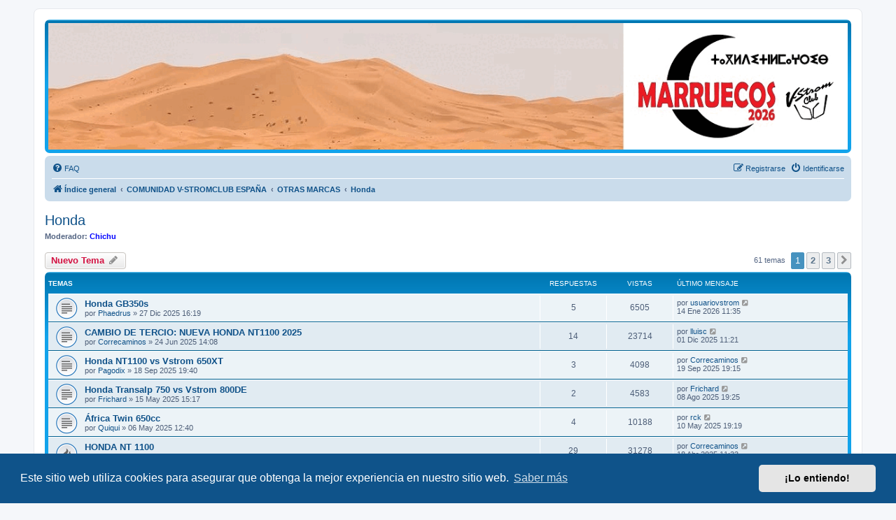

--- FILE ---
content_type: text/html; charset=UTF-8
request_url: https://vstromclub.es/viewforum.php?f=173&sid=3f3afa4fd2b866c4c945f6b6003fbcfc
body_size: 11526
content:
<!DOCTYPE html>
<html dir="ltr" lang="es">
<head>
<meta charset="utf-8" />
<meta http-equiv="X-UA-Compatible" content="IE=edge">
<meta name="viewport" content="width=device-width, initial-scale=1" />

        <link href="./mobiquo/smartbanner/manifest.json" rel="manifest">
        
        <meta name="apple-itunes-app" content="app-id=307880732, affiliate-data=at=10lR7C, app-argument=tapatalk://www.vstromclub.es/?ttfid=36161&fid=173&page=1&perpage=25&location=forum" />
        
<title>Honda - www.vstromclub.es</title>


	<link rel="canonical" href="https://www.vstromclub.es/viewforum.php?f=173">

<!--
	phpBB style name: prosilver
	Based on style:   prosilver (this is the default phpBB3 style)
	Original author:  Tom Beddard ( http://www.subBlue.com/ )
	Modified by:
-->

<link href="./assets/css/font-awesome.min.css?assets_version=50" rel="stylesheet">
<link href="./styles/prosilver/theme/stylesheet.css?assets_version=50" rel="stylesheet">
<link href="./styles/prosilver/theme/es/stylesheet.css?assets_version=50" rel="stylesheet">



	<link href="./assets/cookieconsent/cookieconsent.min.css?assets_version=50" rel="stylesheet">

<!--[if lte IE 9]>
	<link href="./styles/prosilver/theme/tweaks.css?assets_version=50" rel="stylesheet">
<![endif]-->

    
<link href="./ext/hifikabin/headerbanner/styles/prosilver/theme/headerbanner.css?assets_version=50" rel="stylesheet" media="screen">


<script>
	(function(i,s,o,g,r,a,m){i['GoogleAnalyticsObject']=r;i[r]=i[r]||function(){
	(i[r].q=i[r].q||[]).push(arguments)},i[r].l=1*new Date();a=s.createElement(o),
	m=s.getElementsByTagName(o)[0];a.async=1;a.src=g;m.parentNode.insertBefore(a,m)
	})(window,document,'script','//www.google-analytics.com/analytics.js','ga');

	ga('create', 'UA-28105613-1', 'auto');
	ga('send', 'pageview');
</script>

</head>
<body id="phpbb" class="nojs notouch section-viewforum ltr ">


<div id="wrap" class="wrap">
	<a id="top" class="top-anchor" accesskey="t"></a>
	<div id="page-header">
		<div class="headerbar" role="banner">
					<div class="inner">

			<div id="site-description" class="site-description">
		<a id="logo" class="logo" href="./index.php?sid=adddfb2d23be4fc413e7ff8f89a795e1" title="Índice general">
					<span class="site_logo"></span>
				</a>
				<h1>www.vstromclub.es</h1>
				<p>Foro para apasionados de la moto</p>
				<p class="skiplink"><a href="#start_here">Obviar</a></p>
			</div>

									
			</div>
			    <div class="banner-header">
        <div style="position:absolute; z-index:-100;">
            <h1>www.vstromclub.es</h1>
            <p>Foro para apasionados de la moto</p>
			<p class="skiplink"><a href="#start_here">Obviar</a></p>
        </div>
        <div class="header-banner">
            <a href="./index.php?sid=adddfb2d23be4fc413e7ff8f89a795e1" title="Índice general"><img class="header-banner" style="width:100%; border-radius:px; width:px;" src="https://www.vstromclub.es/styles/prosilver/imageset/site_logo.gif" alt="Índice general"></a>
        </div>
    </div>
		</div>
				<div class="navbar" role="navigation">
	<div class="inner">

	<ul id="nav-main" class="nav-main linklist" role="menubar">

		<li id="quick-links" class="quick-links dropdown-container responsive-menu hidden" data-skip-responsive="true">
			<a href="#" class="dropdown-trigger">
				<i class="icon fa-bars fa-fw" aria-hidden="true"></i><span>Enlaces rápidos</span>
			</a>
			<div class="dropdown">
				<div class="pointer"><div class="pointer-inner"></div></div>
				<ul class="dropdown-contents" role="menu">
					
					
										<li class="separator"></li>

									</ul>
			</div>
		</li>

				<li data-skip-responsive="true">
			<a href="/app.php/help/faq?sid=adddfb2d23be4fc413e7ff8f89a795e1" rel="help" title="Preguntas Frecuentes" role="menuitem">
				<i class="icon fa-question-circle fa-fw" aria-hidden="true"></i><span>FAQ</span>
			</a>
		</li>
						
			<li class="rightside"  data-skip-responsive="true">
			<a href="./ucp.php?mode=login&amp;redirect=viewforum.php%3Ff%3D173&amp;sid=adddfb2d23be4fc413e7ff8f89a795e1" title="Identificarse" accesskey="x" role="menuitem">
				<i class="icon fa-power-off fa-fw" aria-hidden="true"></i><span>Identificarse</span>
			</a>
		</li>
					<li class="rightside" data-skip-responsive="true">
				<a href="./ucp.php?mode=register&amp;sid=adddfb2d23be4fc413e7ff8f89a795e1" role="menuitem">
					<i class="icon fa-pencil-square-o  fa-fw" aria-hidden="true"></i><span>Registrarse</span>
				</a>
			</li>
						</ul>

	<ul id="nav-breadcrumbs" class="nav-breadcrumbs linklist navlinks" role="menubar">
				
		
		<li class="breadcrumbs" itemscope itemtype="https://schema.org/BreadcrumbList">

			
							<span class="crumb" itemtype="https://schema.org/ListItem" itemprop="itemListElement" itemscope><a itemprop="item" href="./index.php?sid=adddfb2d23be4fc413e7ff8f89a795e1" accesskey="h" data-navbar-reference="index"><i class="icon fa-home fa-fw"></i><span itemprop="name">Índice general</span></a><meta itemprop="position" content="1" /></span>

											
								<span class="crumb" itemtype="https://schema.org/ListItem" itemprop="itemListElement" itemscope data-forum-id="59"><a itemprop="item" href="./viewforum.php?f=59&amp;sid=adddfb2d23be4fc413e7ff8f89a795e1"><span itemprop="name">COMUNIDAD V-STROMCLUB ESPAÑA</span></a><meta itemprop="position" content="2" /></span>
															
								<span class="crumb" itemtype="https://schema.org/ListItem" itemprop="itemListElement" itemscope data-forum-id="178"><a itemprop="item" href="./viewforum.php?f=178&amp;sid=adddfb2d23be4fc413e7ff8f89a795e1"><span itemprop="name">OTRAS MARCAS</span></a><meta itemprop="position" content="3" /></span>
															
								<span class="crumb" itemtype="https://schema.org/ListItem" itemprop="itemListElement" itemscope data-forum-id="173"><a itemprop="item" href="./viewforum.php?f=173&amp;sid=adddfb2d23be4fc413e7ff8f89a795e1"><span itemprop="name">Honda</span></a><meta itemprop="position" content="4" /></span>
							
					</li>

		
			</ul>

	</div>
</div>
	</div>

	
	<a id="start_here" class="anchor"></a>
	<div id="page-body" class="page-body" role="main">
		
		<h2 class="forum-title"><a href="./viewforum.php?f=173&amp;sid=adddfb2d23be4fc413e7ff8f89a795e1">Honda</a></h2>
<div>
	<!-- NOTE: remove the style="display: none" when you want to have the forum description on the forum body -->
	<div style="display: none !important;">Foro para todo lo relacionado con motos de la marca HONDA<br /></div>	<p><strong>Moderador:</strong> <a href="./memberlist.php?mode=viewprofile&amp;u=15738&amp;sid=adddfb2d23be4fc413e7ff8f89a795e1" style="color: #0000FF;" class="username-coloured">Chichu</a></p></div>



	<div class="action-bar bar-top">

				
		<a href="./posting.php?mode=post&amp;f=173&amp;sid=adddfb2d23be4fc413e7ff8f89a795e1" class="button" title="Publicar un nuevo tema">
							<span>Nuevo Tema</span> <i class="icon fa-pencil fa-fw" aria-hidden="true"></i>
					</a>
				
	
	<div class="pagination">
				61 temas
					<ul>
		<li class="active"><span>1</span></li>
				<li><a class="button" href="./viewforum.php?f=173&amp;sid=adddfb2d23be4fc413e7ff8f89a795e1&amp;start=25" role="button">2</a></li>
				<li><a class="button" href="./viewforum.php?f=173&amp;sid=adddfb2d23be4fc413e7ff8f89a795e1&amp;start=50" role="button">3</a></li>
				<li class="arrow next"><a class="button button-icon-only" href="./viewforum.php?f=173&amp;sid=adddfb2d23be4fc413e7ff8f89a795e1&amp;start=25" rel="next" role="button"><i class="icon fa-chevron-right fa-fw" aria-hidden="true"></i><span class="sr-only">Siguiente</span></a></li>
	</ul>
			</div>

	</div>




	
			<div class="forumbg">
		<div class="inner">
		<ul class="topiclist">
			<li class="header">
				<dl class="row-item">
					<dt><div class="list-inner">Temas</div></dt>
					<dd class="posts">Respuestas</dd>
					<dd class="views">Vistas</dd>
					<dd class="lastpost"><span>Último mensaje</span></dd>
				</dl>
			</li>
		</ul>
		<ul class="topiclist topics">
	
				<li class="row bg1">
						<dl class="row-item topic_read">
				<dt title="No hay mensajes sin leer">
										<div class="list-inner">
																		<a href="./viewtopic.php?t=90949&amp;sid=adddfb2d23be4fc413e7ff8f89a795e1" class="topictitle">Honda GB350s</a>																								<br />
						
												<div class="responsive-show" style="display: none;">
							Último mensaje por <a href="./memberlist.php?mode=viewprofile&amp;u=57965&amp;sid=adddfb2d23be4fc413e7ff8f89a795e1" class="username">usuariovstrom</a> &laquo; <a href="./viewtopic.php?p=1418853&amp;sid=adddfb2d23be4fc413e7ff8f89a795e1#p1418853" title="Ir al último mensaje"><time datetime="2026-01-14T10:35:03+00:00">14 Ene 2026 11:35</time></a>
													</div>
														<span class="responsive-show left-box" style="display: none;">Respuestas: <strong>5</strong></span>
													
						<div class="topic-poster responsive-hide left-box">
																												por <a href="./memberlist.php?mode=viewprofile&amp;u=13201&amp;sid=adddfb2d23be4fc413e7ff8f89a795e1" class="username">Phaedrus</a> &raquo; <time datetime="2025-12-27T15:19:53+00:00">27 Dic 2025 16:19</time>
																				</div>

						
											</div>
				</dt>
				<dd class="posts">5 <dfn>Respuestas</dfn></dd>
				<dd class="views">6505 <dfn>Vistas</dfn></dd>
				<dd class="lastpost">
					<span><dfn>Último mensaje </dfn>por <a href="./memberlist.php?mode=viewprofile&amp;u=57965&amp;sid=adddfb2d23be4fc413e7ff8f89a795e1" class="username">usuariovstrom</a>													<a href="./viewtopic.php?p=1418853&amp;sid=adddfb2d23be4fc413e7ff8f89a795e1#p1418853" title="Ir al último mensaje">
								<i class="icon fa-external-link-square fa-fw icon-lightgray icon-md" aria-hidden="true"></i><span class="sr-only"></span>
							</a>
												<br /><time datetime="2026-01-14T10:35:03+00:00">14 Ene 2026 11:35</time>
					</span>
				</dd>
			</dl>
					</li>
		
	

	
	
				<li class="row bg2">
						<dl class="row-item topic_read">
				<dt title="No hay mensajes sin leer">
										<div class="list-inner">
																		<a href="./viewtopic.php?t=88593&amp;sid=adddfb2d23be4fc413e7ff8f89a795e1" class="topictitle">CAMBIO DE TERCIO: NUEVA HONDA NT1100 2025</a>																								<br />
						
												<div class="responsive-show" style="display: none;">
							Último mensaje por <a href="./memberlist.php?mode=viewprofile&amp;u=26619&amp;sid=adddfb2d23be4fc413e7ff8f89a795e1" class="username">lluisc</a> &laquo; <a href="./viewtopic.php?p=1417141&amp;sid=adddfb2d23be4fc413e7ff8f89a795e1#p1417141" title="Ir al último mensaje"><time datetime="2025-12-01T10:21:11+00:00">01 Dic 2025 11:21</time></a>
													</div>
														<span class="responsive-show left-box" style="display: none;">Respuestas: <strong>14</strong></span>
													
						<div class="topic-poster responsive-hide left-box">
																												por <a href="./memberlist.php?mode=viewprofile&amp;u=2664&amp;sid=adddfb2d23be4fc413e7ff8f89a795e1" class="username">Correcaminos</a> &raquo; <time datetime="2025-06-24T12:08:46+00:00">24 Jun 2025 14:08</time>
																				</div>

						
											</div>
				</dt>
				<dd class="posts">14 <dfn>Respuestas</dfn></dd>
				<dd class="views">23714 <dfn>Vistas</dfn></dd>
				<dd class="lastpost">
					<span><dfn>Último mensaje </dfn>por <a href="./memberlist.php?mode=viewprofile&amp;u=26619&amp;sid=adddfb2d23be4fc413e7ff8f89a795e1" class="username">lluisc</a>													<a href="./viewtopic.php?p=1417141&amp;sid=adddfb2d23be4fc413e7ff8f89a795e1#p1417141" title="Ir al último mensaje">
								<i class="icon fa-external-link-square fa-fw icon-lightgray icon-md" aria-hidden="true"></i><span class="sr-only"></span>
							</a>
												<br /><time datetime="2025-12-01T10:21:11+00:00">01 Dic 2025 11:21</time>
					</span>
				</dd>
			</dl>
					</li>
		
	

	
	
				<li class="row bg1">
						<dl class="row-item topic_read">
				<dt title="No hay mensajes sin leer">
										<div class="list-inner">
																		<a href="./viewtopic.php?t=88818&amp;sid=adddfb2d23be4fc413e7ff8f89a795e1" class="topictitle">Honda NT1100 vs Vstrom 650XT</a>																								<br />
						
												<div class="responsive-show" style="display: none;">
							Último mensaje por <a href="./memberlist.php?mode=viewprofile&amp;u=2664&amp;sid=adddfb2d23be4fc413e7ff8f89a795e1" class="username">Correcaminos</a> &laquo; <a href="./viewtopic.php?p=1414815&amp;sid=adddfb2d23be4fc413e7ff8f89a795e1#p1414815" title="Ir al último mensaje"><time datetime="2025-09-19T17:15:40+00:00">19 Sep 2025 19:15</time></a>
													</div>
														<span class="responsive-show left-box" style="display: none;">Respuestas: <strong>3</strong></span>
													
						<div class="topic-poster responsive-hide left-box">
																												por <a href="./memberlist.php?mode=viewprofile&amp;u=43776&amp;sid=adddfb2d23be4fc413e7ff8f89a795e1" class="username">Pagodix</a> &raquo; <time datetime="2025-09-18T17:40:58+00:00">18 Sep 2025 19:40</time>
																				</div>

						
											</div>
				</dt>
				<dd class="posts">3 <dfn>Respuestas</dfn></dd>
				<dd class="views">4098 <dfn>Vistas</dfn></dd>
				<dd class="lastpost">
					<span><dfn>Último mensaje </dfn>por <a href="./memberlist.php?mode=viewprofile&amp;u=2664&amp;sid=adddfb2d23be4fc413e7ff8f89a795e1" class="username">Correcaminos</a>													<a href="./viewtopic.php?p=1414815&amp;sid=adddfb2d23be4fc413e7ff8f89a795e1#p1414815" title="Ir al último mensaje">
								<i class="icon fa-external-link-square fa-fw icon-lightgray icon-md" aria-hidden="true"></i><span class="sr-only"></span>
							</a>
												<br /><time datetime="2025-09-19T17:15:40+00:00">19 Sep 2025 19:15</time>
					</span>
				</dd>
			</dl>
					</li>
		
	

	
	
				<li class="row bg2">
						<dl class="row-item topic_read">
				<dt title="No hay mensajes sin leer">
										<div class="list-inner">
																		<a href="./viewtopic.php?t=88512&amp;sid=adddfb2d23be4fc413e7ff8f89a795e1" class="topictitle">Honda Transalp 750 vs Vstrom 800DE</a>																								<br />
						
												<div class="responsive-show" style="display: none;">
							Último mensaje por <a href="./memberlist.php?mode=viewprofile&amp;u=143087&amp;sid=adddfb2d23be4fc413e7ff8f89a795e1" class="username">Frichard</a> &laquo; <a href="./viewtopic.php?p=1414182&amp;sid=adddfb2d23be4fc413e7ff8f89a795e1#p1414182" title="Ir al último mensaje"><time datetime="2025-08-08T17:25:04+00:00">08 Ago 2025 19:25</time></a>
													</div>
														<span class="responsive-show left-box" style="display: none;">Respuestas: <strong>2</strong></span>
													
						<div class="topic-poster responsive-hide left-box">
																												por <a href="./memberlist.php?mode=viewprofile&amp;u=143087&amp;sid=adddfb2d23be4fc413e7ff8f89a795e1" class="username">Frichard</a> &raquo; <time datetime="2025-05-15T13:17:14+00:00">15 May 2025 15:17</time>
																				</div>

						
											</div>
				</dt>
				<dd class="posts">2 <dfn>Respuestas</dfn></dd>
				<dd class="views">4583 <dfn>Vistas</dfn></dd>
				<dd class="lastpost">
					<span><dfn>Último mensaje </dfn>por <a href="./memberlist.php?mode=viewprofile&amp;u=143087&amp;sid=adddfb2d23be4fc413e7ff8f89a795e1" class="username">Frichard</a>													<a href="./viewtopic.php?p=1414182&amp;sid=adddfb2d23be4fc413e7ff8f89a795e1#p1414182" title="Ir al último mensaje">
								<i class="icon fa-external-link-square fa-fw icon-lightgray icon-md" aria-hidden="true"></i><span class="sr-only"></span>
							</a>
												<br /><time datetime="2025-08-08T17:25:04+00:00">08 Ago 2025 19:25</time>
					</span>
				</dd>
			</dl>
					</li>
		
	

	
	
				<li class="row bg1">
						<dl class="row-item topic_read">
				<dt title="No hay mensajes sin leer">
										<div class="list-inner">
																		<a href="./viewtopic.php?t=88488&amp;sid=adddfb2d23be4fc413e7ff8f89a795e1" class="topictitle">África Twin 650cc</a>																								<br />
						
												<div class="responsive-show" style="display: none;">
							Último mensaje por <a href="./memberlist.php?mode=viewprofile&amp;u=17529&amp;sid=adddfb2d23be4fc413e7ff8f89a795e1" class="username">rck</a> &laquo; <a href="./viewtopic.php?p=1412005&amp;sid=adddfb2d23be4fc413e7ff8f89a795e1#p1412005" title="Ir al último mensaje"><time datetime="2025-05-10T17:19:01+00:00">10 May 2025 19:19</time></a>
													</div>
														<span class="responsive-show left-box" style="display: none;">Respuestas: <strong>4</strong></span>
													
						<div class="topic-poster responsive-hide left-box">
																												por <a href="./memberlist.php?mode=viewprofile&amp;u=42118&amp;sid=adddfb2d23be4fc413e7ff8f89a795e1" class="username">Quiqui</a> &raquo; <time datetime="2025-05-06T10:40:36+00:00">06 May 2025 12:40</time>
																				</div>

						
											</div>
				</dt>
				<dd class="posts">4 <dfn>Respuestas</dfn></dd>
				<dd class="views">10188 <dfn>Vistas</dfn></dd>
				<dd class="lastpost">
					<span><dfn>Último mensaje </dfn>por <a href="./memberlist.php?mode=viewprofile&amp;u=17529&amp;sid=adddfb2d23be4fc413e7ff8f89a795e1" class="username">rck</a>													<a href="./viewtopic.php?p=1412005&amp;sid=adddfb2d23be4fc413e7ff8f89a795e1#p1412005" title="Ir al último mensaje">
								<i class="icon fa-external-link-square fa-fw icon-lightgray icon-md" aria-hidden="true"></i><span class="sr-only"></span>
							</a>
												<br /><time datetime="2025-05-10T17:19:01+00:00">10 May 2025 19:19</time>
					</span>
				</dd>
			</dl>
					</li>
		
	

	
	
				<li class="row bg2">
						<dl class="row-item topic_read_hot">
				<dt title="No hay mensajes sin leer">
										<div class="list-inner">
																		<a href="./viewtopic.php?t=85844&amp;sid=adddfb2d23be4fc413e7ff8f89a795e1" class="topictitle">HONDA NT 1100</a>																								<br />
						
												<div class="responsive-show" style="display: none;">
							Último mensaje por <a href="./memberlist.php?mode=viewprofile&amp;u=2664&amp;sid=adddfb2d23be4fc413e7ff8f89a795e1" class="username">Correcaminos</a> &laquo; <a href="./viewtopic.php?p=1411358&amp;sid=adddfb2d23be4fc413e7ff8f89a795e1#p1411358" title="Ir al último mensaje"><time datetime="2025-04-18T09:33:32+00:00">18 Abr 2025 11:33</time></a>
													</div>
														<span class="responsive-show left-box" style="display: none;">Respuestas: <strong>29</strong></span>
													
						<div class="topic-poster responsive-hide left-box">
																												por <a href="./memberlist.php?mode=viewprofile&amp;u=17529&amp;sid=adddfb2d23be4fc413e7ff8f89a795e1" class="username">rck</a> &raquo; <time datetime="2021-10-28T17:09:53+00:00">28 Oct 2021 19:09</time>
																				</div>

												<div class="pagination">
							<span><i class="icon fa-clone fa-fw" aria-hidden="true"></i></span>
							<ul>
															<li><a class="button" href="./viewtopic.php?t=85844&amp;sid=adddfb2d23be4fc413e7ff8f89a795e1">1</a></li>
																							<li><a class="button" href="./viewtopic.php?t=85844&amp;sid=adddfb2d23be4fc413e7ff8f89a795e1&amp;start=25">2</a></li>
																																													</ul>
						</div>
						
											</div>
				</dt>
				<dd class="posts">29 <dfn>Respuestas</dfn></dd>
				<dd class="views">31278 <dfn>Vistas</dfn></dd>
				<dd class="lastpost">
					<span><dfn>Último mensaje </dfn>por <a href="./memberlist.php?mode=viewprofile&amp;u=2664&amp;sid=adddfb2d23be4fc413e7ff8f89a795e1" class="username">Correcaminos</a>													<a href="./viewtopic.php?p=1411358&amp;sid=adddfb2d23be4fc413e7ff8f89a795e1#p1411358" title="Ir al último mensaje">
								<i class="icon fa-external-link-square fa-fw icon-lightgray icon-md" aria-hidden="true"></i><span class="sr-only"></span>
							</a>
												<br /><time datetime="2025-04-18T09:33:32+00:00">18 Abr 2025 11:33</time>
					</span>
				</dd>
			</dl>
					</li>
		
	

	
	
				<li class="row bg1">
						<dl class="row-item topic_read_hot">
				<dt title="No hay mensajes sin leer">
										<div class="list-inner">
																		<a href="./viewtopic.php?t=86474&amp;sid=adddfb2d23be4fc413e7ff8f89a795e1" class="topictitle">Nueva Transalp 2023</a>																								<br />
						
												<div class="responsive-show" style="display: none;">
							Último mensaje por <a href="./memberlist.php?mode=viewprofile&amp;u=14081&amp;sid=adddfb2d23be4fc413e7ff8f89a795e1" class="username">pabloski</a> &laquo; <a href="./viewtopic.php?p=1411175&amp;sid=adddfb2d23be4fc413e7ff8f89a795e1#p1411175" title="Ir al último mensaje"><time datetime="2025-04-10T12:34:26+00:00">10 Abr 2025 14:34</time></a>
													</div>
														<span class="responsive-show left-box" style="display: none;">Respuestas: <strong>31</strong></span>
													
						<div class="topic-poster responsive-hide left-box">
																												por <a href="./memberlist.php?mode=viewprofile&amp;u=14081&amp;sid=adddfb2d23be4fc413e7ff8f89a795e1" class="username">pabloski</a> &raquo; <time datetime="2022-11-08T14:26:14+00:00">08 Nov 2022 15:26</time>
																				</div>

												<div class="pagination">
							<span><i class="icon fa-clone fa-fw" aria-hidden="true"></i></span>
							<ul>
															<li><a class="button" href="./viewtopic.php?t=86474&amp;sid=adddfb2d23be4fc413e7ff8f89a795e1">1</a></li>
																							<li><a class="button" href="./viewtopic.php?t=86474&amp;sid=adddfb2d23be4fc413e7ff8f89a795e1&amp;start=25">2</a></li>
																																													</ul>
						</div>
						
											</div>
				</dt>
				<dd class="posts">31 <dfn>Respuestas</dfn></dd>
				<dd class="views">19697 <dfn>Vistas</dfn></dd>
				<dd class="lastpost">
					<span><dfn>Último mensaje </dfn>por <a href="./memberlist.php?mode=viewprofile&amp;u=14081&amp;sid=adddfb2d23be4fc413e7ff8f89a795e1" class="username">pabloski</a>													<a href="./viewtopic.php?p=1411175&amp;sid=adddfb2d23be4fc413e7ff8f89a795e1#p1411175" title="Ir al último mensaje">
								<i class="icon fa-external-link-square fa-fw icon-lightgray icon-md" aria-hidden="true"></i><span class="sr-only"></span>
							</a>
												<br /><time datetime="2025-04-10T12:34:26+00:00">10 Abr 2025 14:34</time>
					</span>
				</dd>
			</dl>
					</li>
		
	

	
	
				<li class="row bg2">
						<dl class="row-item topic_read">
				<dt title="No hay mensajes sin leer">
										<div class="list-inner">
																		<a href="./viewtopic.php?t=86903&amp;sid=adddfb2d23be4fc413e7ff8f89a795e1" class="topictitle">Africa 2024- Rueda de 19</a>																								<br />
						
												<div class="responsive-show" style="display: none;">
							Último mensaje por <a href="./memberlist.php?mode=viewprofile&amp;u=15738&amp;sid=adddfb2d23be4fc413e7ff8f89a795e1" style="color: #0000FF;" class="username-coloured">Chichu</a> &laquo; <a href="./viewtopic.php?p=1403784&amp;sid=adddfb2d23be4fc413e7ff8f89a795e1#p1403784" title="Ir al último mensaje"><time datetime="2024-02-25T10:19:19+00:00">25 Feb 2024 11:19</time></a>
													</div>
														<span class="responsive-show left-box" style="display: none;">Respuestas: <strong>6</strong></span>
													
						<div class="topic-poster responsive-hide left-box">
																												por <a href="./memberlist.php?mode=viewprofile&amp;u=17529&amp;sid=adddfb2d23be4fc413e7ff8f89a795e1" class="username">rck</a> &raquo; <time datetime="2023-10-24T17:37:35+00:00">24 Oct 2023 19:37</time>
																				</div>

						
											</div>
				</dt>
				<dd class="posts">6 <dfn>Respuestas</dfn></dd>
				<dd class="views">6742 <dfn>Vistas</dfn></dd>
				<dd class="lastpost">
					<span><dfn>Último mensaje </dfn>por <a href="./memberlist.php?mode=viewprofile&amp;u=15738&amp;sid=adddfb2d23be4fc413e7ff8f89a795e1" style="color: #0000FF;" class="username-coloured">Chichu</a>													<a href="./viewtopic.php?p=1403784&amp;sid=adddfb2d23be4fc413e7ff8f89a795e1#p1403784" title="Ir al último mensaje">
								<i class="icon fa-external-link-square fa-fw icon-lightgray icon-md" aria-hidden="true"></i><span class="sr-only"></span>
							</a>
												<br /><time datetime="2024-02-25T10:19:19+00:00">25 Feb 2024 11:19</time>
					</span>
				</dd>
			</dl>
					</li>
		
	

	
	
				<li class="row bg1">
						<dl class="row-item topic_read">
				<dt title="No hay mensajes sin leer">
										<div class="list-inner">
																		<a href="./viewtopic.php?t=86675&amp;sid=adddfb2d23be4fc413e7ff8f89a795e1" class="topictitle">Prueba ÁFRICA TWIN estándar y ADVENTURE SPORT, DCT y Manual</a>																								<br />
						
												<div class="responsive-show" style="display: none;">
							Último mensaje por <a href="./memberlist.php?mode=viewprofile&amp;u=41545&amp;sid=adddfb2d23be4fc413e7ff8f89a795e1" class="username">Jose Luis Ternero</a> &laquo; <a href="./viewtopic.php?p=1399309&amp;sid=adddfb2d23be4fc413e7ff8f89a795e1#p1399309" title="Ir al último mensaje"><time datetime="2023-03-28T03:13:36+00:00">28 Mar 2023 05:13</time></a>
													</div>
													
						<div class="topic-poster responsive-hide left-box">
																												por <a href="./memberlist.php?mode=viewprofile&amp;u=41545&amp;sid=adddfb2d23be4fc413e7ff8f89a795e1" class="username">Jose Luis Ternero</a> &raquo; <time datetime="2023-03-28T03:13:36+00:00">28 Mar 2023 05:13</time>
																				</div>

						
											</div>
				</dt>
				<dd class="posts">0 <dfn>Respuestas</dfn></dd>
				<dd class="views">4339 <dfn>Vistas</dfn></dd>
				<dd class="lastpost">
					<span><dfn>Último mensaje </dfn>por <a href="./memberlist.php?mode=viewprofile&amp;u=41545&amp;sid=adddfb2d23be4fc413e7ff8f89a795e1" class="username">Jose Luis Ternero</a>													<a href="./viewtopic.php?p=1399309&amp;sid=adddfb2d23be4fc413e7ff8f89a795e1#p1399309" title="Ir al último mensaje">
								<i class="icon fa-external-link-square fa-fw icon-lightgray icon-md" aria-hidden="true"></i><span class="sr-only"></span>
							</a>
												<br /><time datetime="2023-03-28T03:13:36+00:00">28 Mar 2023 05:13</time>
					</span>
				</dd>
			</dl>
					</li>
		
	

	
	
				<li class="row bg2">
						<dl class="row-item topic_read">
				<dt title="No hay mensajes sin leer">
										<div class="list-inner">
																		<a href="./viewtopic.php?t=86643&amp;sid=adddfb2d23be4fc413e7ff8f89a795e1" class="topictitle">ENTRESEMANA PRUEBA HORNET</a>																								<br />
						
												<div class="responsive-show" style="display: none;">
							Último mensaje por <a href="./memberlist.php?mode=viewprofile&amp;u=15738&amp;sid=adddfb2d23be4fc413e7ff8f89a795e1" style="color: #0000FF;" class="username-coloured">Chichu</a> &laquo; <a href="./viewtopic.php?p=1398354&amp;sid=adddfb2d23be4fc413e7ff8f89a795e1#p1398354" title="Ir al último mensaje"><time datetime="2023-03-07T12:34:27+00:00">07 Mar 2023 13:34</time></a>
													</div>
														<span class="responsive-show left-box" style="display: none;">Respuestas: <strong>3</strong></span>
													
						<div class="topic-poster responsive-hide left-box">
																												por <a href="./memberlist.php?mode=viewprofile&amp;u=6310&amp;sid=adddfb2d23be4fc413e7ff8f89a795e1" class="username">rabasadas</a> &raquo; <time datetime="2023-03-06T19:18:00+00:00">06 Mar 2023 20:18</time>
																				</div>

						
											</div>
				</dt>
				<dd class="posts">3 <dfn>Respuestas</dfn></dd>
				<dd class="views">4986 <dfn>Vistas</dfn></dd>
				<dd class="lastpost">
					<span><dfn>Último mensaje </dfn>por <a href="./memberlist.php?mode=viewprofile&amp;u=15738&amp;sid=adddfb2d23be4fc413e7ff8f89a795e1" style="color: #0000FF;" class="username-coloured">Chichu</a>													<a href="./viewtopic.php?p=1398354&amp;sid=adddfb2d23be4fc413e7ff8f89a795e1#p1398354" title="Ir al último mensaje">
								<i class="icon fa-external-link-square fa-fw icon-lightgray icon-md" aria-hidden="true"></i><span class="sr-only"></span>
							</a>
												<br /><time datetime="2023-03-07T12:34:27+00:00">07 Mar 2023 13:34</time>
					</span>
				</dd>
			</dl>
					</li>
		
	

	
	
				<li class="row bg1">
						<dl class="row-item topic_read">
				<dt title="No hay mensajes sin leer">
										<div class="list-inner">
																		<a href="./viewtopic.php?t=86478&amp;sid=adddfb2d23be4fc413e7ff8f89a795e1" class="topictitle">ENTRESEMANA PRUEBA AFRICA TWIN</a>																								<br />
						
												<div class="responsive-show" style="display: none;">
							Último mensaje por <a href="./memberlist.php?mode=viewprofile&amp;u=6310&amp;sid=adddfb2d23be4fc413e7ff8f89a795e1" class="username">rabasadas</a> &laquo; <a href="./viewtopic.php?p=1396499&amp;sid=adddfb2d23be4fc413e7ff8f89a795e1#p1396499" title="Ir al último mensaje"><time datetime="2022-11-08T21:57:58+00:00">08 Nov 2022 22:57</time></a>
													</div>
													
						<div class="topic-poster responsive-hide left-box">
																												por <a href="./memberlist.php?mode=viewprofile&amp;u=6310&amp;sid=adddfb2d23be4fc413e7ff8f89a795e1" class="username">rabasadas</a> &raquo; <time datetime="2022-11-08T21:57:58+00:00">08 Nov 2022 22:57</time>
																				</div>

						
											</div>
				</dt>
				<dd class="posts">0 <dfn>Respuestas</dfn></dd>
				<dd class="views">4036 <dfn>Vistas</dfn></dd>
				<dd class="lastpost">
					<span><dfn>Último mensaje </dfn>por <a href="./memberlist.php?mode=viewprofile&amp;u=6310&amp;sid=adddfb2d23be4fc413e7ff8f89a795e1" class="username">rabasadas</a>													<a href="./viewtopic.php?p=1396499&amp;sid=adddfb2d23be4fc413e7ff8f89a795e1#p1396499" title="Ir al último mensaje">
								<i class="icon fa-external-link-square fa-fw icon-lightgray icon-md" aria-hidden="true"></i><span class="sr-only"></span>
							</a>
												<br /><time datetime="2022-11-08T21:57:58+00:00">08 Nov 2022 22:57</time>
					</span>
				</dd>
			</dl>
					</li>
		
	

	
	
				<li class="row bg2">
						<dl class="row-item topic_read_hot">
				<dt title="No hay mensajes sin leer">
										<div class="list-inner">
																		<a href="./viewtopic.php?t=70120&amp;sid=adddfb2d23be4fc413e7ff8f89a795e1" class="topictitle">HONDA CB 500 X TRAIL MUY BONITA</a>																								<br />
						
												<div class="responsive-show" style="display: none;">
							Último mensaje por <a href="./memberlist.php?mode=viewprofile&amp;u=75195&amp;sid=adddfb2d23be4fc413e7ff8f89a795e1" class="username">jose111</a> &laquo; <a href="./viewtopic.php?p=1395944&amp;sid=adddfb2d23be4fc413e7ff8f89a795e1#p1395944" title="Ir al último mensaje"><time datetime="2022-10-16T08:14:58+00:00">16 Oct 2022 10:14</time></a>
													</div>
														<span class="responsive-show left-box" style="display: none;">Respuestas: <strong>52</strong></span>
													
						<div class="topic-poster responsive-hide left-box">
																												por <a href="./memberlist.php?mode=viewprofile&amp;u=129&amp;sid=adddfb2d23be4fc413e7ff8f89a795e1" class="username">FERNANDO.VS.</a> &raquo; <time datetime="2014-02-28T08:58:31+00:00">28 Feb 2014 09:58</time>
																				</div>

												<div class="pagination">
							<span><i class="icon fa-clone fa-fw" aria-hidden="true"></i></span>
							<ul>
															<li><a class="button" href="./viewtopic.php?t=70120&amp;sid=adddfb2d23be4fc413e7ff8f89a795e1">1</a></li>
																							<li><a class="button" href="./viewtopic.php?t=70120&amp;sid=adddfb2d23be4fc413e7ff8f89a795e1&amp;start=25">2</a></li>
																							<li><a class="button" href="./viewtopic.php?t=70120&amp;sid=adddfb2d23be4fc413e7ff8f89a795e1&amp;start=50">3</a></li>
																																													</ul>
						</div>
						
											</div>
				</dt>
				<dd class="posts">52 <dfn>Respuestas</dfn></dd>
				<dd class="views">71874 <dfn>Vistas</dfn></dd>
				<dd class="lastpost">
					<span><dfn>Último mensaje </dfn>por <a href="./memberlist.php?mode=viewprofile&amp;u=75195&amp;sid=adddfb2d23be4fc413e7ff8f89a795e1" class="username">jose111</a>													<a href="./viewtopic.php?p=1395944&amp;sid=adddfb2d23be4fc413e7ff8f89a795e1#p1395944" title="Ir al último mensaje">
								<i class="icon fa-external-link-square fa-fw icon-lightgray icon-md" aria-hidden="true"></i><span class="sr-only"></span>
							</a>
												<br /><time datetime="2022-10-16T08:14:58+00:00">16 Oct 2022 10:14</time>
					</span>
				</dd>
			</dl>
					</li>
		
	

	
	
				<li class="row bg1">
						<dl class="row-item topic_read_hot">
				<dt title="No hay mensajes sin leer">
										<div class="list-inner">
																		<a href="./viewtopic.php?t=72603&amp;sid=adddfb2d23be4fc413e7ff8f89a795e1" class="topictitle">La nueva Africa Twin</a>																								<br />
						
												<div class="responsive-show" style="display: none;">
							Último mensaje por <a href="./memberlist.php?mode=viewprofile&amp;u=47267&amp;sid=adddfb2d23be4fc413e7ff8f89a795e1" class="username">milorenXT</a> &laquo; <a href="./viewtopic.php?p=1375094&amp;sid=adddfb2d23be4fc413e7ff8f89a795e1#p1375094" title="Ir al último mensaje"><time datetime="2020-07-02T07:47:51+00:00">02 Jul 2020 09:47</time></a>
													</div>
														<span class="responsive-show left-box" style="display: none;">Respuestas: <strong>61</strong></span>
													
						<div class="topic-poster responsive-hide left-box">
																												por <a href="./memberlist.php?mode=viewprofile&amp;u=17667&amp;sid=adddfb2d23be4fc413e7ff8f89a795e1" class="username">el boni</a> &raquo; <time datetime="2014-11-04T11:19:14+00:00">04 Nov 2014 12:19</time>
																				</div>

												<div class="pagination">
							<span><i class="icon fa-clone fa-fw" aria-hidden="true"></i></span>
							<ul>
															<li><a class="button" href="./viewtopic.php?t=72603&amp;sid=adddfb2d23be4fc413e7ff8f89a795e1">1</a></li>
																							<li><a class="button" href="./viewtopic.php?t=72603&amp;sid=adddfb2d23be4fc413e7ff8f89a795e1&amp;start=25">2</a></li>
																							<li><a class="button" href="./viewtopic.php?t=72603&amp;sid=adddfb2d23be4fc413e7ff8f89a795e1&amp;start=50">3</a></li>
																																													</ul>
						</div>
						
											</div>
				</dt>
				<dd class="posts">61 <dfn>Respuestas</dfn></dd>
				<dd class="views">52524 <dfn>Vistas</dfn></dd>
				<dd class="lastpost">
					<span><dfn>Último mensaje </dfn>por <a href="./memberlist.php?mode=viewprofile&amp;u=47267&amp;sid=adddfb2d23be4fc413e7ff8f89a795e1" class="username">milorenXT</a>													<a href="./viewtopic.php?p=1375094&amp;sid=adddfb2d23be4fc413e7ff8f89a795e1#p1375094" title="Ir al último mensaje">
								<i class="icon fa-external-link-square fa-fw icon-lightgray icon-md" aria-hidden="true"></i><span class="sr-only"></span>
							</a>
												<br /><time datetime="2020-07-02T07:47:51+00:00">02 Jul 2020 09:47</time>
					</span>
				</dd>
			</dl>
					</li>
		
	

	
	
				<li class="row bg2">
						<dl class="row-item topic_read">
				<dt title="No hay mensajes sin leer">
										<div class="list-inner">
																		<a href="./viewtopic.php?t=84676&amp;sid=adddfb2d23be4fc413e7ff8f89a795e1" class="topictitle">Un paseo con las Africa Twin 1100 por Babia</a>																								<br />
						
												<div class="responsive-show" style="display: none;">
							Último mensaje por <a href="./memberlist.php?mode=viewprofile&amp;u=53032&amp;sid=adddfb2d23be4fc413e7ff8f89a795e1" class="username">bertiks</a> &laquo; <a href="./viewtopic.php?p=1371137&amp;sid=adddfb2d23be4fc413e7ff8f89a795e1#p1371137" title="Ir al último mensaje"><time datetime="2020-03-26T20:24:23+00:00">26 Mar 2020 21:24</time></a>
													</div>
														<span class="responsive-show left-box" style="display: none;">Respuestas: <strong>7</strong></span>
													
						<div class="topic-poster responsive-hide left-box">
																												por <a href="./memberlist.php?mode=viewprofile&amp;u=14081&amp;sid=adddfb2d23be4fc413e7ff8f89a795e1" class="username">pabloski</a> &raquo; <time datetime="2020-03-20T06:53:51+00:00">20 Mar 2020 07:53</time>
																				</div>

						
											</div>
				</dt>
				<dd class="posts">7 <dfn>Respuestas</dfn></dd>
				<dd class="views">10609 <dfn>Vistas</dfn></dd>
				<dd class="lastpost">
					<span><dfn>Último mensaje </dfn>por <a href="./memberlist.php?mode=viewprofile&amp;u=53032&amp;sid=adddfb2d23be4fc413e7ff8f89a795e1" class="username">bertiks</a>													<a href="./viewtopic.php?p=1371137&amp;sid=adddfb2d23be4fc413e7ff8f89a795e1#p1371137" title="Ir al último mensaje">
								<i class="icon fa-external-link-square fa-fw icon-lightgray icon-md" aria-hidden="true"></i><span class="sr-only"></span>
							</a>
												<br /><time datetime="2020-03-26T20:24:23+00:00">26 Mar 2020 21:24</time>
					</span>
				</dd>
			</dl>
					</li>
		
	

	
	
				<li class="row bg1">
						<dl class="row-item topic_read">
				<dt title="No hay mensajes sin leer">
										<div class="list-inner">
																		<a href="./viewtopic.php?t=84379&amp;sid=adddfb2d23be4fc413e7ff8f89a795e1" class="topictitle">De vuelta al comando Honda</a>																								<br />
						
												<div class="responsive-show" style="display: none;">
							Último mensaje por <a href="./memberlist.php?mode=viewprofile&amp;u=20780&amp;sid=adddfb2d23be4fc413e7ff8f89a795e1" class="username">luchas7</a> &laquo; <a href="./viewtopic.php?p=1365885&amp;sid=adddfb2d23be4fc413e7ff8f89a795e1#p1365885" title="Ir al último mensaje"><time datetime="2019-12-10T23:13:47+00:00">11 Dic 2019 00:13</time></a>
													</div>
														<span class="responsive-show left-box" style="display: none;">Respuestas: <strong>4</strong></span>
													
						<div class="topic-poster responsive-hide left-box">
																												por <a href="./memberlist.php?mode=viewprofile&amp;u=105&amp;sid=adddfb2d23be4fc413e7ff8f89a795e1" class="username">EMILIO</a> &raquo; <time datetime="2019-12-09T21:35:05+00:00">09 Dic 2019 22:35</time>
																				</div>

						
											</div>
				</dt>
				<dd class="posts">4 <dfn>Respuestas</dfn></dd>
				<dd class="views">7163 <dfn>Vistas</dfn></dd>
				<dd class="lastpost">
					<span><dfn>Último mensaje </dfn>por <a href="./memberlist.php?mode=viewprofile&amp;u=20780&amp;sid=adddfb2d23be4fc413e7ff8f89a795e1" class="username">luchas7</a>													<a href="./viewtopic.php?p=1365885&amp;sid=adddfb2d23be4fc413e7ff8f89a795e1#p1365885" title="Ir al último mensaje">
								<i class="icon fa-external-link-square fa-fw icon-lightgray icon-md" aria-hidden="true"></i><span class="sr-only"></span>
							</a>
												<br /><time datetime="2019-12-10T23:13:47+00:00">11 Dic 2019 00:13</time>
					</span>
				</dd>
			</dl>
					</li>
		
	

	
	
				<li class="row bg2">
						<dl class="row-item topic_read">
				<dt title="No hay mensajes sin leer">
										<div class="list-inner">
																		<a href="./viewtopic.php?t=78276&amp;sid=adddfb2d23be4fc413e7ff8f89a795e1" class="topictitle">Honda</a>																								<br />
						
												<div class="responsive-show" style="display: none;">
							Último mensaje por <a href="./memberlist.php?mode=viewprofile&amp;u=55310&amp;sid=adddfb2d23be4fc413e7ff8f89a795e1" class="username">jucarmari</a> &laquo; <a href="./viewtopic.php?p=1362505&amp;sid=adddfb2d23be4fc413e7ff8f89a795e1#p1362505" title="Ir al último mensaje"><time datetime="2019-09-23T16:13:29+00:00">23 Sep 2019 18:13</time></a>
													</div>
														<span class="responsive-show left-box" style="display: none;">Respuestas: <strong>17</strong></span>
													
						<div class="topic-poster responsive-hide left-box">
																												por <a href="./memberlist.php?mode=viewprofile&amp;u=34985&amp;sid=adddfb2d23be4fc413e7ff8f89a795e1" class="username">suzukijavivstrom</a> &raquo; <time datetime="2016-08-31T08:42:22+00:00">31 Ago 2016 10:42</time>
																				</div>

						
											</div>
				</dt>
				<dd class="posts">17 <dfn>Respuestas</dfn></dd>
				<dd class="views">20178 <dfn>Vistas</dfn></dd>
				<dd class="lastpost">
					<span><dfn>Último mensaje </dfn>por <a href="./memberlist.php?mode=viewprofile&amp;u=55310&amp;sid=adddfb2d23be4fc413e7ff8f89a795e1" class="username">jucarmari</a>													<a href="./viewtopic.php?p=1362505&amp;sid=adddfb2d23be4fc413e7ff8f89a795e1#p1362505" title="Ir al último mensaje">
								<i class="icon fa-external-link-square fa-fw icon-lightgray icon-md" aria-hidden="true"></i><span class="sr-only"></span>
							</a>
												<br /><time datetime="2019-09-23T16:13:29+00:00">23 Sep 2019 18:13</time>
					</span>
				</dd>
			</dl>
					</li>
		
	

	
	
				<li class="row bg1">
						<dl class="row-item topic_read_hot">
				<dt title="No hay mensajes sin leer">
										<div class="list-inner">
																		<a href="./viewtopic.php?t=67507&amp;sid=adddfb2d23be4fc413e7ff8f89a795e1" class="topictitle">Deauville</a>																								<br />
						
												<div class="responsive-show" style="display: none;">
							Último mensaje por <a href="./memberlist.php?mode=viewprofile&amp;u=15738&amp;sid=adddfb2d23be4fc413e7ff8f89a795e1" style="color: #0000FF;" class="username-coloured">Chichu</a> &laquo; <a href="./viewtopic.php?p=1362458&amp;sid=adddfb2d23be4fc413e7ff8f89a795e1#p1362458" title="Ir al último mensaje"><time datetime="2019-09-22T08:21:30+00:00">22 Sep 2019 10:21</time></a>
													</div>
														<span class="responsive-show left-box" style="display: none;">Respuestas: <strong>48</strong></span>
													
						<div class="topic-poster responsive-hide left-box">
																												por <a href="./memberlist.php?mode=viewprofile&amp;u=6405&amp;sid=adddfb2d23be4fc413e7ff8f89a795e1" class="username">Muni</a> &raquo; <time datetime="2013-07-19T20:30:41+00:00">19 Jul 2013 22:30</time>
																				</div>

												<div class="pagination">
							<span><i class="icon fa-clone fa-fw" aria-hidden="true"></i></span>
							<ul>
															<li><a class="button" href="./viewtopic.php?t=67507&amp;sid=adddfb2d23be4fc413e7ff8f89a795e1">1</a></li>
																							<li><a class="button" href="./viewtopic.php?t=67507&amp;sid=adddfb2d23be4fc413e7ff8f89a795e1&amp;start=25">2</a></li>
																																													</ul>
						</div>
						
											</div>
				</dt>
				<dd class="posts">48 <dfn>Respuestas</dfn></dd>
				<dd class="views">52178 <dfn>Vistas</dfn></dd>
				<dd class="lastpost">
					<span><dfn>Último mensaje </dfn>por <a href="./memberlist.php?mode=viewprofile&amp;u=15738&amp;sid=adddfb2d23be4fc413e7ff8f89a795e1" style="color: #0000FF;" class="username-coloured">Chichu</a>													<a href="./viewtopic.php?p=1362458&amp;sid=adddfb2d23be4fc413e7ff8f89a795e1#p1362458" title="Ir al último mensaje">
								<i class="icon fa-external-link-square fa-fw icon-lightgray icon-md" aria-hidden="true"></i><span class="sr-only"></span>
							</a>
												<br /><time datetime="2019-09-22T08:21:30+00:00">22 Sep 2019 10:21</time>
					</span>
				</dd>
			</dl>
					</li>
		
	

	
	
				<li class="row bg2">
						<dl class="row-item topic_read_hot">
				<dt title="No hay mensajes sin leer">
										<div class="list-inner">
																		<a href="./viewtopic.php?t=82320&amp;sid=adddfb2d23be4fc413e7ff8f89a795e1" class="topictitle">Vstrom 650 (K) Vs Varadero 1000 abs</a>																								<br />
						
												<div class="responsive-show" style="display: none;">
							Último mensaje por <a href="./memberlist.php?mode=viewprofile&amp;u=4745&amp;sid=adddfb2d23be4fc413e7ff8f89a795e1" class="username">Pampe</a> &laquo; <a href="./viewtopic.php?p=1346939&amp;sid=adddfb2d23be4fc413e7ff8f89a795e1#p1346939" title="Ir al último mensaje"><time datetime="2018-12-21T23:27:14+00:00">22 Dic 2018 00:27</time></a>
													</div>
														<span class="responsive-show left-box" style="display: none;">Respuestas: <strong>24</strong></span>
													
						<div class="topic-poster responsive-hide left-box">
																												por <a href="./memberlist.php?mode=viewprofile&amp;u=4745&amp;sid=adddfb2d23be4fc413e7ff8f89a795e1" class="username">Pampe</a> &raquo; <time datetime="2018-07-29T11:34:52+00:00">29 Jul 2018 13:34</time>
																				</div>

						
											</div>
				</dt>
				<dd class="posts">24 <dfn>Respuestas</dfn></dd>
				<dd class="views">25558 <dfn>Vistas</dfn></dd>
				<dd class="lastpost">
					<span><dfn>Último mensaje </dfn>por <a href="./memberlist.php?mode=viewprofile&amp;u=4745&amp;sid=adddfb2d23be4fc413e7ff8f89a795e1" class="username">Pampe</a>													<a href="./viewtopic.php?p=1346939&amp;sid=adddfb2d23be4fc413e7ff8f89a795e1#p1346939" title="Ir al último mensaje">
								<i class="icon fa-external-link-square fa-fw icon-lightgray icon-md" aria-hidden="true"></i><span class="sr-only"></span>
							</a>
												<br /><time datetime="2018-12-21T23:27:14+00:00">22 Dic 2018 00:27</time>
					</span>
				</dd>
			</dl>
					</li>
		
	

	
	
				<li class="row bg1">
						<dl class="row-item topic_read_hot">
				<dt title="No hay mensajes sin leer">
										<div class="list-inner">
																		<a href="./viewtopic.php?t=81405&amp;sid=adddfb2d23be4fc413e7ff8f89a795e1" class="topictitle">¡¡¡ QUÉ BARBARIDAD !!!</a>																								<br />
						
												<div class="responsive-show" style="display: none;">
							Último mensaje por <a href="./memberlist.php?mode=viewprofile&amp;u=18033&amp;sid=adddfb2d23be4fc413e7ff8f89a795e1" class="username">moriwoki</a> &laquo; <a href="./viewtopic.php?p=1337135&amp;sid=adddfb2d23be4fc413e7ff8f89a795e1#p1337135" title="Ir al último mensaje"><time datetime="2018-07-26T08:00:17+00:00">26 Jul 2018 10:00</time></a>
													</div>
														<span class="responsive-show left-box" style="display: none;">Respuestas: <strong>26</strong></span>
													
						<div class="topic-poster responsive-hide left-box">
																												por <a href="./memberlist.php?mode=viewprofile&amp;u=34985&amp;sid=adddfb2d23be4fc413e7ff8f89a795e1" class="username">suzukijavivstrom</a> &raquo; <time datetime="2018-01-26T12:32:31+00:00">26 Ene 2018 13:32</time>
																				</div>

												<div class="pagination">
							<span><i class="icon fa-clone fa-fw" aria-hidden="true"></i></span>
							<ul>
															<li><a class="button" href="./viewtopic.php?t=81405&amp;sid=adddfb2d23be4fc413e7ff8f89a795e1">1</a></li>
																							<li><a class="button" href="./viewtopic.php?t=81405&amp;sid=adddfb2d23be4fc413e7ff8f89a795e1&amp;start=25">2</a></li>
																																													</ul>
						</div>
						
											</div>
				</dt>
				<dd class="posts">26 <dfn>Respuestas</dfn></dd>
				<dd class="views">23107 <dfn>Vistas</dfn></dd>
				<dd class="lastpost">
					<span><dfn>Último mensaje </dfn>por <a href="./memberlist.php?mode=viewprofile&amp;u=18033&amp;sid=adddfb2d23be4fc413e7ff8f89a795e1" class="username">moriwoki</a>													<a href="./viewtopic.php?p=1337135&amp;sid=adddfb2d23be4fc413e7ff8f89a795e1#p1337135" title="Ir al último mensaje">
								<i class="icon fa-external-link-square fa-fw icon-lightgray icon-md" aria-hidden="true"></i><span class="sr-only"></span>
							</a>
												<br /><time datetime="2018-07-26T08:00:17+00:00">26 Jul 2018 10:00</time>
					</span>
				</dd>
			</dl>
					</li>
		
	

	
	
				<li class="row bg2">
						<dl class="row-item topic_read">
				<dt title="No hay mensajes sin leer">
										<div class="list-inner">
																		<a href="./viewtopic.php?t=81655&amp;sid=adddfb2d23be4fc413e7ff8f89a795e1" class="topictitle">INFORMACIÓN VALIOSA</a>																								<br />
						
												<div class="responsive-show" style="display: none;">
							Último mensaje por <a href="./memberlist.php?mode=viewprofile&amp;u=43521&amp;sid=adddfb2d23be4fc413e7ff8f89a795e1" class="username">gimondi69</a> &laquo; <a href="./viewtopic.php?p=1326851&amp;sid=adddfb2d23be4fc413e7ff8f89a795e1#p1326851" title="Ir al último mensaje"><time datetime="2018-03-24T01:04:02+00:00">24 Mar 2018 02:04</time></a>
													</div>
														<span class="responsive-show left-box" style="display: none;">Respuestas: <strong>8</strong></span>
													
						<div class="topic-poster responsive-hide left-box">
																												por <a href="./memberlist.php?mode=viewprofile&amp;u=43521&amp;sid=adddfb2d23be4fc413e7ff8f89a795e1" class="username">gimondi69</a> &raquo; <time datetime="2018-03-17T16:57:44+00:00">17 Mar 2018 17:57</time>
																				</div>

						
											</div>
				</dt>
				<dd class="posts">8 <dfn>Respuestas</dfn></dd>
				<dd class="views">12067 <dfn>Vistas</dfn></dd>
				<dd class="lastpost">
					<span><dfn>Último mensaje </dfn>por <a href="./memberlist.php?mode=viewprofile&amp;u=43521&amp;sid=adddfb2d23be4fc413e7ff8f89a795e1" class="username">gimondi69</a>													<a href="./viewtopic.php?p=1326851&amp;sid=adddfb2d23be4fc413e7ff8f89a795e1#p1326851" title="Ir al último mensaje">
								<i class="icon fa-external-link-square fa-fw icon-lightgray icon-md" aria-hidden="true"></i><span class="sr-only"></span>
							</a>
												<br /><time datetime="2018-03-24T01:04:02+00:00">24 Mar 2018 02:04</time>
					</span>
				</dd>
			</dl>
					</li>
		
	

	
	
				<li class="row bg1">
						<dl class="row-item topic_read">
				<dt title="No hay mensajes sin leer">
										<div class="list-inner">
																		<a href="./viewtopic.php?t=81261&amp;sid=adddfb2d23be4fc413e7ff8f89a795e1" class="topictitle">Mi prueba amateur de la Africa Twin</a>																								<br />
						
												<div class="responsive-show" style="display: none;">
							Último mensaje por <a href="./memberlist.php?mode=viewprofile&amp;u=698&amp;sid=adddfb2d23be4fc413e7ff8f89a795e1" class="username">ALBERT</a> &laquo; <a href="./viewtopic.php?p=1320194&amp;sid=adddfb2d23be4fc413e7ff8f89a795e1#p1320194" title="Ir al último mensaje"><time datetime="2018-01-03T11:09:48+00:00">03 Ene 2018 12:09</time></a>
													</div>
														<span class="responsive-show left-box" style="display: none;">Respuestas: <strong>18</strong></span>
													
						<div class="topic-poster responsive-hide left-box">
																												por <a href="./memberlist.php?mode=viewprofile&amp;u=39484&amp;sid=adddfb2d23be4fc413e7ff8f89a795e1" class="username">SergioVS</a> &raquo; <time datetime="2017-12-31T11:24:17+00:00">31 Dic 2017 12:24</time>
																				</div>

						
											</div>
				</dt>
				<dd class="posts">18 <dfn>Respuestas</dfn></dd>
				<dd class="views">19295 <dfn>Vistas</dfn></dd>
				<dd class="lastpost">
					<span><dfn>Último mensaje </dfn>por <a href="./memberlist.php?mode=viewprofile&amp;u=698&amp;sid=adddfb2d23be4fc413e7ff8f89a795e1" class="username">ALBERT</a>													<a href="./viewtopic.php?p=1320194&amp;sid=adddfb2d23be4fc413e7ff8f89a795e1#p1320194" title="Ir al último mensaje">
								<i class="icon fa-external-link-square fa-fw icon-lightgray icon-md" aria-hidden="true"></i><span class="sr-only"></span>
							</a>
												<br /><time datetime="2018-01-03T11:09:48+00:00">03 Ene 2018 12:09</time>
					</span>
				</dd>
			</dl>
					</li>
		
	

	
	
				<li class="row bg2">
						<dl class="row-item topic_read">
				<dt title="No hay mensajes sin leer">
										<div class="list-inner">
																		<a href="./viewtopic.php?t=81158&amp;sid=adddfb2d23be4fc413e7ff8f89a795e1" class="topictitle">Pude probar la AFRICA TWIN con cambio DCT</a>																								<br />
						
												<div class="responsive-show" style="display: none;">
							Último mensaje por <a href="./memberlist.php?mode=viewprofile&amp;u=1457&amp;sid=adddfb2d23be4fc413e7ff8f89a795e1" class="username">boolean</a> &laquo; <a href="./viewtopic.php?p=1318434&amp;sid=adddfb2d23be4fc413e7ff8f89a795e1#p1318434" title="Ir al último mensaje"><time datetime="2017-12-05T16:29:35+00:00">05 Dic 2017 17:29</time></a>
													</div>
													
						<div class="topic-poster responsive-hide left-box">
																												por <a href="./memberlist.php?mode=viewprofile&amp;u=1457&amp;sid=adddfb2d23be4fc413e7ff8f89a795e1" class="username">boolean</a> &raquo; <time datetime="2017-12-05T16:29:35+00:00">05 Dic 2017 17:29</time>
																				</div>

						
											</div>
				</dt>
				<dd class="posts">0 <dfn>Respuestas</dfn></dd>
				<dd class="views">7625 <dfn>Vistas</dfn></dd>
				<dd class="lastpost">
					<span><dfn>Último mensaje </dfn>por <a href="./memberlist.php?mode=viewprofile&amp;u=1457&amp;sid=adddfb2d23be4fc413e7ff8f89a795e1" class="username">boolean</a>													<a href="./viewtopic.php?p=1318434&amp;sid=adddfb2d23be4fc413e7ff8f89a795e1#p1318434" title="Ir al último mensaje">
								<i class="icon fa-external-link-square fa-fw icon-lightgray icon-md" aria-hidden="true"></i><span class="sr-only"></span>
							</a>
												<br /><time datetime="2017-12-05T16:29:35+00:00">05 Dic 2017 17:29</time>
					</span>
				</dd>
			</dl>
					</li>
		
	

	
	
				<li class="row bg1">
						<dl class="row-item topic_read">
				<dt title="No hay mensajes sin leer">
										<div class="list-inner">
																		<a href="./viewtopic.php?t=77129&amp;sid=adddfb2d23be4fc413e7ff8f89a795e1" class="topictitle">Opiniones África twin</a>																								<br />
						
												<div class="responsive-show" style="display: none;">
							Último mensaje por <a href="./memberlist.php?mode=viewprofile&amp;u=49&amp;sid=adddfb2d23be4fc413e7ff8f89a795e1" class="username">spauser</a> &laquo; <a href="./viewtopic.php?p=1311103&amp;sid=adddfb2d23be4fc413e7ff8f89a795e1#p1311103" title="Ir al último mensaje"><time datetime="2017-09-20T05:26:50+00:00">20 Sep 2017 07:26</time></a>
													</div>
														<span class="responsive-show left-box" style="display: none;">Respuestas: <strong>7</strong></span>
													
						<div class="topic-poster responsive-hide left-box">
																												por <a href="./memberlist.php?mode=viewprofile&amp;u=25539&amp;sid=adddfb2d23be4fc413e7ff8f89a795e1" class="username">r23</a> &raquo; <time datetime="2016-04-09T19:32:48+00:00">09 Abr 2016 21:32</time>
																				</div>

						
											</div>
				</dt>
				<dd class="posts">7 <dfn>Respuestas</dfn></dd>
				<dd class="views">14770 <dfn>Vistas</dfn></dd>
				<dd class="lastpost">
					<span><dfn>Último mensaje </dfn>por <a href="./memberlist.php?mode=viewprofile&amp;u=49&amp;sid=adddfb2d23be4fc413e7ff8f89a795e1" class="username">spauser</a>													<a href="./viewtopic.php?p=1311103&amp;sid=adddfb2d23be4fc413e7ff8f89a795e1#p1311103" title="Ir al último mensaje">
								<i class="icon fa-external-link-square fa-fw icon-lightgray icon-md" aria-hidden="true"></i><span class="sr-only"></span>
							</a>
												<br /><time datetime="2017-09-20T05:26:50+00:00">20 Sep 2017 07:26</time>
					</span>
				</dd>
			</dl>
					</li>
		
	

	
	
				<li class="row bg2">
						<dl class="row-item topic_read">
				<dt title="No hay mensajes sin leer">
										<div class="list-inner">
																		<a href="./viewtopic.php?t=74921&amp;sid=adddfb2d23be4fc413e7ff8f89a795e1" class="topictitle">De la V a la Integra.....</a>																								<br />
						
												<div class="responsive-show" style="display: none;">
							Último mensaje por <a href="./memberlist.php?mode=viewprofile&amp;u=39156&amp;sid=adddfb2d23be4fc413e7ff8f89a795e1" class="username">Ragnar</a> &laquo; <a href="./viewtopic.php?p=1308112&amp;sid=adddfb2d23be4fc413e7ff8f89a795e1#p1308112" title="Ir al último mensaje"><time datetime="2017-08-12T11:25:32+00:00">12 Ago 2017 13:25</time></a>
													</div>
														<span class="responsive-show left-box" style="display: none;">Respuestas: <strong>19</strong></span>
													
						<div class="topic-poster responsive-hide left-box">
																												por <a href="./memberlist.php?mode=viewprofile&amp;u=4623&amp;sid=adddfb2d23be4fc413e7ff8f89a795e1" class="username">kikocb500</a> &raquo; <time datetime="2015-07-23T10:50:51+00:00">23 Jul 2015 12:50</time>
																				</div>

						
											</div>
				</dt>
				<dd class="posts">19 <dfn>Respuestas</dfn></dd>
				<dd class="views">25162 <dfn>Vistas</dfn></dd>
				<dd class="lastpost">
					<span><dfn>Último mensaje </dfn>por <a href="./memberlist.php?mode=viewprofile&amp;u=39156&amp;sid=adddfb2d23be4fc413e7ff8f89a795e1" class="username">Ragnar</a>													<a href="./viewtopic.php?p=1308112&amp;sid=adddfb2d23be4fc413e7ff8f89a795e1#p1308112" title="Ir al último mensaje">
								<i class="icon fa-external-link-square fa-fw icon-lightgray icon-md" aria-hidden="true"></i><span class="sr-only"></span>
							</a>
												<br /><time datetime="2017-08-12T11:25:32+00:00">12 Ago 2017 13:25</time>
					</span>
				</dd>
			</dl>
					</li>
		
	

	
	
				<li class="row bg1">
						<dl class="row-item topic_read">
				<dt title="No hay mensajes sin leer">
										<div class="list-inner">
																		<a href="./viewtopic.php?t=80370&amp;sid=adddfb2d23be4fc413e7ff8f89a795e1" class="topictitle">A quien pueda interesar. &quot;Hondalicante&quot; ha cerrado.</a>																								<br />
						
												<div class="responsive-show" style="display: none;">
							Último mensaje por <a href="./memberlist.php?mode=viewprofile&amp;u=34985&amp;sid=adddfb2d23be4fc413e7ff8f89a795e1" class="username">suzukijavivstrom</a> &laquo; <a href="./viewtopic.php?p=1305343&amp;sid=adddfb2d23be4fc413e7ff8f89a795e1#p1305343" title="Ir al último mensaje"><time datetime="2017-07-05T06:46:57+00:00">05 Jul 2017 08:46</time></a>
													</div>
													
						<div class="topic-poster responsive-hide left-box">
																												por <a href="./memberlist.php?mode=viewprofile&amp;u=34985&amp;sid=adddfb2d23be4fc413e7ff8f89a795e1" class="username">suzukijavivstrom</a> &raquo; <time datetime="2017-07-05T06:46:57+00:00">05 Jul 2017 08:46</time>
																				</div>

						
											</div>
				</dt>
				<dd class="posts">0 <dfn>Respuestas</dfn></dd>
				<dd class="views">7842 <dfn>Vistas</dfn></dd>
				<dd class="lastpost">
					<span><dfn>Último mensaje </dfn>por <a href="./memberlist.php?mode=viewprofile&amp;u=34985&amp;sid=adddfb2d23be4fc413e7ff8f89a795e1" class="username">suzukijavivstrom</a>													<a href="./viewtopic.php?p=1305343&amp;sid=adddfb2d23be4fc413e7ff8f89a795e1#p1305343" title="Ir al último mensaje">
								<i class="icon fa-external-link-square fa-fw icon-lightgray icon-md" aria-hidden="true"></i><span class="sr-only"></span>
							</a>
												<br /><time datetime="2017-07-05T06:46:57+00:00">05 Jul 2017 08:46</time>
					</span>
				</dd>
			</dl>
					</li>
		
				</ul>
		</div>
	</div>
	

	<div class="action-bar bar-bottom">
					
			<a href="./posting.php?mode=post&amp;f=173&amp;sid=adddfb2d23be4fc413e7ff8f89a795e1" class="button" title="Publicar un nuevo tema">
							<span>Nuevo Tema</span> <i class="icon fa-pencil fa-fw" aria-hidden="true"></i>
						</a>

					
					<form method="post" action="./viewforum.php?f=173&amp;sid=adddfb2d23be4fc413e7ff8f89a795e1">
			<div class="dropdown-container dropdown-container-left dropdown-button-control sort-tools">
	<span title="Opciones de ordenar y mostrar" class="button button-secondary dropdown-trigger dropdown-select">
		<i class="icon fa-sort-amount-asc fa-fw" aria-hidden="true"></i>
		<span class="caret"><i class="icon fa-sort-down fa-fw" aria-hidden="true"></i></span>
	</span>
	<div class="dropdown hidden">
		<div class="pointer"><div class="pointer-inner"></div></div>
		<div class="dropdown-contents">
			<fieldset class="display-options">
							<label>Mostrar: <select name="st" id="st"><option value="0" selected="selected">Todos los Temas</option><option value="1">1 día</option><option value="7">7 días</option><option value="14">2 semanas</option><option value="30">1 mes</option><option value="90">3 meses</option><option value="180">6 meses</option><option value="365">1 año</option></select></label>
								<label>Ordenar por: <select name="sk" id="sk"><option value="a">Autor</option><option value="t" selected="selected">Fecha publicación</option><option value="r">Respuestas</option><option value="s">Asunto</option><option value="v">Vistas</option></select></label>
				<label>Dirección: <select name="sd" id="sd"><option value="a">Ascendente</option><option value="d" selected="selected">Descendente</option></select></label>
								<hr class="dashed" />
				<input type="submit" class="button2" name="sort" value="Ir" />
						</fieldset>
		</div>
	</div>
</div>
			</form>
		
		<div class="pagination">
						61 temas
							<ul>
		<li class="active"><span>1</span></li>
				<li><a class="button" href="./viewforum.php?f=173&amp;sid=adddfb2d23be4fc413e7ff8f89a795e1&amp;start=25" role="button">2</a></li>
				<li><a class="button" href="./viewforum.php?f=173&amp;sid=adddfb2d23be4fc413e7ff8f89a795e1&amp;start=50" role="button">3</a></li>
				<li class="arrow next"><a class="button button-icon-only" href="./viewforum.php?f=173&amp;sid=adddfb2d23be4fc413e7ff8f89a795e1&amp;start=25" rel="next" role="button"><i class="icon fa-chevron-right fa-fw" aria-hidden="true"></i><span class="sr-only">Siguiente</span></a></li>
	</ul>
					</div>
	</div>


<div class="action-bar actions-jump">
		<p class="jumpbox-return">
		<a href="./index.php?sid=adddfb2d23be4fc413e7ff8f89a795e1" class="left-box arrow-left" accesskey="r">
			<i class="icon fa-angle-left fa-fw icon-black" aria-hidden="true"></i><span>Volver a Índice general</span>
		</a>
	</p>
	
		<div class="jumpbox dropdown-container dropdown-container-right dropdown-up dropdown-left dropdown-button-control" id="jumpbox">
			<span title="Ir a" class="button button-secondary dropdown-trigger dropdown-select">
				<span>Ir a</span>
				<span class="caret"><i class="icon fa-sort-down fa-fw" aria-hidden="true"></i></span>
			</span>
		<div class="dropdown">
			<div class="pointer"><div class="pointer-inner"></div></div>
			<ul class="dropdown-contents">
																				<li><a href="./viewforum.php?f=236&amp;sid=adddfb2d23be4fc413e7ff8f89a795e1" class="jumpbox-sub-link"><span class="spacer"></span><span class="spacer"></span> <span>&#8627; &nbsp; BRETAÑA, NORMANDIA Y &quot;HIGHLANDS&quot; DE ESCOCIA</span></a></li>
																<li><a href="./viewforum.php?f=237&amp;sid=adddfb2d23be4fc413e7ff8f89a795e1" class="jumpbox-sub-link"><span class="spacer"></span><span class="spacer"></span> <span>&#8627; &nbsp; RUMANIA, CARPATOS Y TRANSILVANIA</span></a></li>
																<li><a href="./viewforum.php?f=246&amp;sid=adddfb2d23be4fc413e7ff8f89a795e1" class="jumpbox-sub-link"><span class="spacer"></span><span class="spacer"></span> <span>&#8627; &nbsp; XIV ENCUENTRO HISPANO LUSO</span></a></li>
																<li><a href="./viewforum.php?f=244&amp;sid=adddfb2d23be4fc413e7ff8f89a795e1" class="jumpbox-sub-link"><span class="spacer"></span><span class="spacer"></span> <span>&#8627; &nbsp; X ENCUENTRO VSTROM ALCAÑIZ 12, 13 Y 14 DE JUNIO</span></a></li>
																<li><a href="./viewforum.php?f=248&amp;sid=adddfb2d23be4fc413e7ff8f89a795e1" class="jumpbox-sub-link"><span class="spacer"></span><span class="spacer"></span> <span>&#8627; &nbsp; LOTERIA DE NAVIDAD 2020 V-STROMCLUB</span></a></li>
																<li><a href="./viewforum.php?f=247&amp;sid=adddfb2d23be4fc413e7ff8f89a795e1" class="jumpbox-sub-link"><span class="spacer"></span><span class="spacer"></span> <span>&#8627; &nbsp; SORTEO FIN DE SEMANA CON ENCANTO</span></a></li>
																<li><a href="./viewforum.php?f=209&amp;sid=adddfb2d23be4fc413e7ff8f89a795e1" class="jumpbox-sub-link"><span class="spacer"></span><span class="spacer"></span> <span>&#8627; &nbsp; IBER RIDER 2015</span></a></li>
																<li><a href="./viewforum.php?f=254&amp;sid=adddfb2d23be4fc413e7ff8f89a795e1" class="jumpbox-sub-link"><span class="spacer"></span><span class="spacer"></span> <span>&#8627; &nbsp; AYUDA SOLIDARIA PARA UCRANIA</span></a></li>
																<li><a href="./viewforum.php?f=257&amp;sid=adddfb2d23be4fc413e7ff8f89a795e1" class="jumpbox-sub-link"><span class="spacer"></span><span class="spacer"></span> <span>&#8627; &nbsp; LOTERIA DE NAVIDAD 2022 V-STROMCLUB</span></a></li>
																<li><a href="./viewforum.php?f=266&amp;sid=adddfb2d23be4fc413e7ff8f89a795e1" class="jumpbox-sub-link"><span class="spacer"></span><span class="spacer"></span> <span>&#8627; &nbsp; MARRUECOS AVENTURA 2023 V-STROMCLUB</span></a></li>
																<li><a href="./viewforum.php?f=267&amp;sid=adddfb2d23be4fc413e7ff8f89a795e1" class="jumpbox-sub-link"><span class="spacer"></span><span class="spacer"></span> <span>&#8627; &nbsp; LOTERIA DE NAVIDAD 2023 V-STROMCLUB</span></a></li>
																<li><a href="./viewforum.php?f=218&amp;sid=adddfb2d23be4fc413e7ff8f89a795e1" class="jumpbox-sub-link"><span class="spacer"></span><span class="spacer"></span> <span>&#8627; &nbsp; CALENDARIO 2019</span></a></li>
																<li><a href="./viewforum.php?f=268&amp;sid=adddfb2d23be4fc413e7ff8f89a795e1" class="jumpbox-sub-link"><span class="spacer"></span><span class="spacer"></span> <span>&#8627; &nbsp; MARRUECOS 2024 V-STROMCLUB</span></a></li>
																<li><a href="./viewforum.php?f=259&amp;sid=adddfb2d23be4fc413e7ff8f89a795e1" class="jumpbox-sub-link"><span class="spacer"></span><span class="spacer"></span> <span>&#8627; &nbsp; IX KDD INVERNAL EN CASA RURAL</span></a></li>
																<li><a href="./viewforum.php?f=279&amp;sid=adddfb2d23be4fc413e7ff8f89a795e1" class="jumpbox-sub-link"><span class="spacer"></span><span class="spacer"></span> <span>&#8627; &nbsp; XVI ENCUENTRO HISPANO - LUSO</span></a></li>
																<li><a href="./viewforum.php?f=282&amp;sid=adddfb2d23be4fc413e7ff8f89a795e1" class="jumpbox-sub-link"><span class="spacer"></span><span class="spacer"></span> <span>&#8627; &nbsp; LOTERIA DE NAVIDAD 2025 V-STROMCLUB</span></a></li>
																<li><a href="./viewforum.php?f=58&amp;sid=adddfb2d23be4fc413e7ff8f89a795e1" class="jumpbox-cat-link"> <span> FORO V-STROMCLUB</span></a></li>
																<li><a href="./viewforum.php?f=6&amp;sid=adddfb2d23be4fc413e7ff8f89a795e1" class="jumpbox-sub-link"><span class="spacer"></span> <span>&#8627; &nbsp; PRESENTACIONES Y LISTA DE USUARIOS</span></a></li>
																<li><a href="./viewforum.php?f=22&amp;sid=adddfb2d23be4fc413e7ff8f89a795e1" class="jumpbox-sub-link"><span class="spacer"></span> <span>&#8627; &nbsp; REGISTRO - DUDAS Y PREGUNTAS SOBRE EL FUNCIONAMIENTO DEL FORO - BUZON DE SUGERENCIAS</span></a></li>
																<li><a href="./viewforum.php?f=160&amp;sid=adddfb2d23be4fc413e7ff8f89a795e1" class="jumpbox-sub-link"><span class="spacer"></span> <span>&#8627; &nbsp; FORO - ENLACES A LA WEB, FACEBOOK Y TWITTER - PROPUESTAS Y ACCIONES DEL V-STROM CLUB</span></a></li>
																<li><a href="./viewforum.php?f=216&amp;sid=adddfb2d23be4fc413e7ff8f89a795e1" class="jumpbox-sub-link"><span class="spacer"></span><span class="spacer"></span> <span>&#8627; &nbsp; WEB, FACEBOOK Y TWITTER VSTROMCLUB</span></a></li>
																<li><a href="./viewforum.php?f=217&amp;sid=adddfb2d23be4fc413e7ff8f89a795e1" class="jumpbox-sub-link"><span class="spacer"></span><span class="spacer"></span> <span>&#8627; &nbsp; PROPUESTAS Y ACCIONES DEL V-STROMCLUB</span></a></li>
																<li><a href="./viewforum.php?f=59&amp;sid=adddfb2d23be4fc413e7ff8f89a795e1" class="jumpbox-cat-link"> <span> COMUNIDAD V-STROMCLUB ESPAÑA</span></a></li>
																<li><a href="./viewforum.php?f=245&amp;sid=adddfb2d23be4fc413e7ff8f89a795e1" class="jumpbox-sub-link"><span class="spacer"></span> <span>&#8627; &nbsp; V-STROM MODELOS 1050</span></a></li>
																<li><a href="./viewforum.php?f=215&amp;sid=adddfb2d23be4fc413e7ff8f89a795e1" class="jumpbox-sub-link"><span class="spacer"></span> <span>&#8627; &nbsp; V-STROM MODELOS 1000</span></a></li>
																<li><a href="./viewforum.php?f=262&amp;sid=adddfb2d23be4fc413e7ff8f89a795e1" class="jumpbox-sub-link"><span class="spacer"></span> <span>&#8627; &nbsp; V-STROM MODELOS 800</span></a></li>
																<li><a href="./viewforum.php?f=2&amp;sid=adddfb2d23be4fc413e7ff8f89a795e1" class="jumpbox-sub-link"><span class="spacer"></span> <span>&#8627; &nbsp; V-STROM MODELOS 650</span></a></li>
																<li><a href="./viewforum.php?f=227&amp;sid=adddfb2d23be4fc413e7ff8f89a795e1" class="jumpbox-sub-link"><span class="spacer"></span> <span>&#8627; &nbsp; V-STROM MODELOS 250</span></a></li>
																<li><a href="./viewforum.php?f=178&amp;sid=adddfb2d23be4fc413e7ff8f89a795e1" class="jumpbox-sub-link"><span class="spacer"></span> <span>&#8627; &nbsp; OTRAS MARCAS</span></a></li>
																<li><a href="./viewforum.php?f=180&amp;sid=adddfb2d23be4fc413e7ff8f89a795e1" class="jumpbox-sub-link"><span class="spacer"></span><span class="spacer"></span> <span>&#8627; &nbsp; Aprilia</span></a></li>
																<li><a href="./viewforum.php?f=171&amp;sid=adddfb2d23be4fc413e7ff8f89a795e1" class="jumpbox-sub-link"><span class="spacer"></span><span class="spacer"></span> <span>&#8627; &nbsp; BMW</span></a></li>
																<li><a href="./viewforum.php?f=181&amp;sid=adddfb2d23be4fc413e7ff8f89a795e1" class="jumpbox-sub-link"><span class="spacer"></span><span class="spacer"></span> <span>&#8627; &nbsp; Ducati</span></a></li>
																<li><a href="./viewforum.php?f=172&amp;sid=adddfb2d23be4fc413e7ff8f89a795e1" class="jumpbox-sub-link"><span class="spacer"></span><span class="spacer"></span> <span>&#8627; &nbsp; Guzzi</span></a></li>
																<li><a href="./viewforum.php?f=173&amp;sid=adddfb2d23be4fc413e7ff8f89a795e1" class="jumpbox-sub-link"><span class="spacer"></span><span class="spacer"></span> <span>&#8627; &nbsp; Honda</span></a></li>
																<li><a href="./viewforum.php?f=174&amp;sid=adddfb2d23be4fc413e7ff8f89a795e1" class="jumpbox-sub-link"><span class="spacer"></span><span class="spacer"></span> <span>&#8627; &nbsp; Kawasaki</span></a></li>
																<li><a href="./viewforum.php?f=194&amp;sid=adddfb2d23be4fc413e7ff8f89a795e1" class="jumpbox-sub-link"><span class="spacer"></span><span class="spacer"></span> <span>&#8627; &nbsp; KTM</span></a></li>
																<li><a href="./viewforum.php?f=175&amp;sid=adddfb2d23be4fc413e7ff8f89a795e1" class="jumpbox-sub-link"><span class="spacer"></span><span class="spacer"></span> <span>&#8627; &nbsp; Suzuki</span></a></li>
																<li><a href="./viewforum.php?f=176&amp;sid=adddfb2d23be4fc413e7ff8f89a795e1" class="jumpbox-sub-link"><span class="spacer"></span><span class="spacer"></span> <span>&#8627; &nbsp; Triumph</span></a></li>
																<li><a href="./viewforum.php?f=177&amp;sid=adddfb2d23be4fc413e7ff8f89a795e1" class="jumpbox-sub-link"><span class="spacer"></span><span class="spacer"></span> <span>&#8627; &nbsp; Yamaha</span></a></li>
																<li><a href="./viewforum.php?f=179&amp;sid=adddfb2d23be4fc413e7ff8f89a795e1" class="jumpbox-sub-link"><span class="spacer"></span><span class="spacer"></span> <span>&#8627; &nbsp; Otras</span></a></li>
																<li><a href="./viewforum.php?f=125&amp;sid=adddfb2d23be4fc413e7ff8f89a795e1" class="jumpbox-sub-link"><span class="spacer"></span> <span>&#8627; &nbsp; EL MUNDO DE LA MOTO</span></a></li>
																<li><a href="./viewforum.php?f=141&amp;sid=adddfb2d23be4fc413e7ff8f89a795e1" class="jumpbox-sub-link"><span class="spacer"></span> <span>&#8627; &nbsp; OFF-ROAD</span></a></li>
																<li><a href="./viewforum.php?f=90&amp;sid=adddfb2d23be4fc413e7ff8f89a795e1" class="jumpbox-sub-link"><span class="spacer"></span> <span>&#8627; &nbsp; MOTOCICLISMO DE COMPETICION</span></a></li>
																<li><a href="./viewforum.php?f=156&amp;sid=adddfb2d23be4fc413e7ff8f89a795e1" class="jumpbox-sub-link"><span class="spacer"></span> <span>&#8627; &nbsp; ESCUELA DE CONDUCCION - SEGURIDAD VIAL</span></a></li>
																<li><a href="./viewforum.php?f=154&amp;sid=adddfb2d23be4fc413e7ff8f89a795e1" class="jumpbox-sub-link"><span class="spacer"></span> <span>&#8627; &nbsp; GRANDES VIAJEROS EN MOTO</span></a></li>
																<li><a href="./viewforum.php?f=190&amp;sid=adddfb2d23be4fc413e7ff8f89a795e1" class="jumpbox-cat-link"> <span> EVENTOS, PROPUESTAS Y ACCIONES DEL V-STROMCLUB</span></a></li>
																<li><a href="./viewforum.php?f=283&amp;sid=adddfb2d23be4fc413e7ff8f89a795e1" class="jumpbox-sub-link"><span class="spacer"></span> <span>&#8627; &nbsp; MARRUECOS 2026 V-STROMCLUB</span></a></li>
																<li><a href="./viewforum.php?f=284&amp;sid=adddfb2d23be4fc413e7ff8f89a795e1" class="jumpbox-sub-link"><span class="spacer"></span> <span>&#8627; &nbsp; XII KDD INVERNAL EN CASA RURAL</span></a></li>
																<li><a href="./viewforum.php?f=288&amp;sid=adddfb2d23be4fc413e7ff8f89a795e1" class="jumpbox-sub-link"><span class="spacer"></span> <span>&#8627; &nbsp; VIII RIDER V-STROMCLUB</span></a></li>
																<li><a href="./viewforum.php?f=289&amp;sid=adddfb2d23be4fc413e7ff8f89a795e1" class="jumpbox-sub-link"><span class="spacer"></span> <span>&#8627; &nbsp; XVI ENCUENTRO HISPANO - LUSO</span></a></li>
																<li><a href="./viewforum.php?f=170&amp;sid=adddfb2d23be4fc413e7ff8f89a795e1" class="jumpbox-cat-link"> <span> RINCON SOCIAL V-STROMCLUB ESPAÑA</span></a></li>
																<li><a href="./viewforum.php?f=8&amp;sid=adddfb2d23be4fc413e7ff8f89a795e1" class="jumpbox-sub-link"><span class="spacer"></span> <span>&#8627; &nbsp; OTROS TEMAS</span></a></li>
																<li><a href="./viewforum.php?f=53&amp;sid=adddfb2d23be4fc413e7ff8f89a795e1" class="jumpbox-sub-link"><span class="spacer"></span> <span>&#8627; &nbsp; JUEGOS-ENTRETENIMIENTOS</span></a></li>
																<li><a href="./viewforum.php?f=80&amp;sid=adddfb2d23be4fc413e7ff8f89a795e1" class="jumpbox-cat-link"> <span> MERCHANDISING-COMPRA-VENTA</span></a></li>
																<li><a href="./viewforum.php?f=231&amp;sid=adddfb2d23be4fc413e7ff8f89a795e1" class="jumpbox-sub-link"><span class="spacer"></span><span class="spacer"></span> <span>&#8627; &nbsp; MERCHANDISING FORO</span></a></li>
																<li><a href="./viewforum.php?f=232&amp;sid=adddfb2d23be4fc413e7ff8f89a795e1" class="jumpbox-sub-link"><span class="spacer"></span><span class="spacer"></span> <span>&#8627; &nbsp; OTROS ARTICULOS</span></a></li>
																<li><a href="./viewforum.php?f=85&amp;sid=adddfb2d23be4fc413e7ff8f89a795e1" class="jumpbox-sub-link"><span class="spacer"></span> <span>&#8627; &nbsp; COMPRAS CONJUNTAS</span></a></li>
																<li><a href="./viewforum.php?f=117&amp;sid=adddfb2d23be4fc413e7ff8f89a795e1" class="jumpbox-sub-link"><span class="spacer"></span><span class="spacer"></span> <span>&#8627; &nbsp; NORMAS COMPRAS CONJUNTAS</span></a></li>
																<li><a href="./viewforum.php?f=188&amp;sid=adddfb2d23be4fc413e7ff8f89a795e1" class="jumpbox-sub-link"><span class="spacer"></span><span class="spacer"></span> <span>&#8627; &nbsp; DECLARACION DE CONFORMIDAD</span></a></li>
																<li><a href="./viewforum.php?f=7&amp;sid=adddfb2d23be4fc413e7ff8f89a795e1" class="jumpbox-sub-link"><span class="spacer"></span> <span>&#8627; &nbsp; COMPRA-VENTA-TRUEQUE</span></a></li>
																<li><a href="./viewforum.php?f=81&amp;sid=adddfb2d23be4fc413e7ff8f89a795e1" class="jumpbox-sub-link"><span class="spacer"></span><span class="spacer"></span> <span>&#8627; &nbsp; Motos</span></a></li>
																<li><a href="./viewforum.php?f=82&amp;sid=adddfb2d23be4fc413e7ff8f89a795e1" class="jumpbox-sub-link"><span class="spacer"></span><span class="spacer"></span> <span>&#8627; &nbsp; Accesorios y Recambios Moto</span></a></li>
																<li><a href="./viewforum.php?f=83&amp;sid=adddfb2d23be4fc413e7ff8f89a795e1" class="jumpbox-sub-link"><span class="spacer"></span><span class="spacer"></span> <span>&#8627; &nbsp; Otros</span></a></li>
																<li><a href="./viewforum.php?f=118&amp;sid=adddfb2d23be4fc413e7ff8f89a795e1" class="jumpbox-sub-link"><span class="spacer"></span><span class="spacer"></span> <span>&#8627; &nbsp; NORMAS COMPRA-VENTA-TRUEQUE</span></a></li>
																<li><a href="./viewforum.php?f=60&amp;sid=adddfb2d23be4fc413e7ff8f89a795e1" class="jumpbox-cat-link"> <span> AREA TÉCNICA V-STROM</span></a></li>
																<li><a href="./viewforum.php?f=24&amp;sid=adddfb2d23be4fc413e7ff8f89a795e1" class="jumpbox-sub-link"><span class="spacer"></span> <span>&#8627; &nbsp; MOTOR</span></a></li>
																<li><a href="./viewforum.php?f=86&amp;sid=adddfb2d23be4fc413e7ff8f89a795e1" class="jumpbox-sub-link"><span class="spacer"></span> <span>&#8627; &nbsp; REVISIONES PERIODICAS</span></a></li>
																<li><a href="./viewforum.php?f=25&amp;sid=adddfb2d23be4fc413e7ff8f89a795e1" class="jumpbox-sub-link"><span class="spacer"></span> <span>&#8627; &nbsp; CHASIS</span></a></li>
																<li><a href="./viewforum.php?f=27&amp;sid=adddfb2d23be4fc413e7ff8f89a795e1" class="jumpbox-sub-link"><span class="spacer"></span> <span>&#8627; &nbsp; NEUMÁTICOS</span></a></li>
																<li><a href="./viewforum.php?f=26&amp;sid=adddfb2d23be4fc413e7ff8f89a795e1" class="jumpbox-sub-link"><span class="spacer"></span> <span>&#8627; &nbsp; ELECTRICIDAD - ACCESORIOS ELECTRICOS Y ELECTRONICOS</span></a></li>
																<li><a href="./viewforum.php?f=112&amp;sid=adddfb2d23be4fc413e7ff8f89a795e1" class="jumpbox-sub-link"><span class="spacer"></span> <span>&#8627; &nbsp; GPS, NAVEGADORES, INTERCOMUNICADORES, MÓVILES, PDAS ...</span></a></li>
																<li><a href="./viewforum.php?f=28&amp;sid=adddfb2d23be4fc413e7ff8f89a795e1" class="jumpbox-sub-link"><span class="spacer"></span> <span>&#8627; &nbsp; ASPECTO EXTERNO - MISCELANEA</span></a></li>
																<li><a href="./viewforum.php?f=31&amp;sid=adddfb2d23be4fc413e7ff8f89a795e1" class="jumpbox-sub-link"><span class="spacer"></span><span class="spacer"></span> <span>&#8627; &nbsp; EQUIPAMIENTO DEL MOTORISTA - EQUIPAJE</span></a></li>
																<li><a href="./viewforum.php?f=61&amp;sid=adddfb2d23be4fc413e7ff8f89a795e1" class="jumpbox-cat-link"> <span> KDDS, VIAJES, RUTAS Y CRÓNICAS</span></a></li>
																<li><a href="./viewforum.php?f=10&amp;sid=adddfb2d23be4fc413e7ff8f89a795e1" class="jumpbox-sub-link"><span class="spacer"></span> <span>&#8627; &nbsp; CRÓNICAS Y VIDEO-CRÓNICAS</span></a></li>
																<li><a href="./viewforum.php?f=187&amp;sid=adddfb2d23be4fc413e7ff8f89a795e1" class="jumpbox-sub-link"><span class="spacer"></span><span class="spacer"></span> <span>&#8627; &nbsp; NORMAS FORO CRÓNICAS Y VIDEO-CRÓNICAS</span></a></li>
																<li><a href="./viewforum.php?f=5&amp;sid=adddfb2d23be4fc413e7ff8f89a795e1" class="jumpbox-sub-link"><span class="spacer"></span> <span>&#8627; &nbsp; KEDADAS GENERALES - VIAJES</span></a></li>
																<li><a href="./viewforum.php?f=64&amp;sid=adddfb2d23be4fc413e7ff8f89a795e1" class="jumpbox-sub-link"><span class="spacer"></span> <span>&#8627; &nbsp; ZONAS</span></a></li>
																<li><a href="./viewforum.php?f=203&amp;sid=adddfb2d23be4fc413e7ff8f89a795e1" class="jumpbox-sub-link"><span class="spacer"></span><span class="spacer"></span> <span>&#8627; &nbsp; Andalucia, Ceuta, Melilla e Islas Canarias</span></a></li>
																<li><a href="./viewforum.php?f=206&amp;sid=adddfb2d23be4fc413e7ff8f89a795e1" class="jumpbox-sub-link"><span class="spacer"></span><span class="spacer"></span> <span>&#8627; &nbsp; Catalunya, Aragón y Andorra</span></a></li>
																<li><a href="./viewforum.php?f=213&amp;sid=adddfb2d23be4fc413e7ff8f89a795e1" class="jumpbox-sub-link"><span class="spacer"></span><span class="spacer"></span> <span>&#8627; &nbsp; Comunidad Valenciana, Murcia e Islas Baleares</span></a></li>
																<li><a href="./viewforum.php?f=212&amp;sid=adddfb2d23be4fc413e7ff8f89a795e1" class="jumpbox-sub-link"><span class="spacer"></span><span class="spacer"></span> <span>&#8627; &nbsp; Extremadura</span></a></li>
																<li><a href="./viewforum.php?f=214&amp;sid=adddfb2d23be4fc413e7ff8f89a795e1" class="jumpbox-sub-link"><span class="spacer"></span><span class="spacer"></span> <span>&#8627; &nbsp; Galicia y Asturias</span></a></li>
																<li><a href="./viewforum.php?f=202&amp;sid=adddfb2d23be4fc413e7ff8f89a795e1" class="jumpbox-sub-link"><span class="spacer"></span><span class="spacer"></span> <span>&#8627; &nbsp; Madrid, Castilla-León y Castilla La Mancha</span></a></li>
																<li><a href="./viewforum.php?f=204&amp;sid=adddfb2d23be4fc413e7ff8f89a795e1" class="jumpbox-sub-link"><span class="spacer"></span><span class="spacer"></span> <span>&#8627; &nbsp; País Vasco, Cantabria, Navarra y La Rioja</span></a></li>
																<li><a href="./viewforum.php?f=208&amp;sid=adddfb2d23be4fc413e7ff8f89a795e1" class="jumpbox-sub-link"><span class="spacer"></span><span class="spacer"></span> <span>&#8627; &nbsp; NORMAS MERCHANDISING ZONAS</span></a></li>
																<li><a href="./viewforum.php?f=238&amp;sid=adddfb2d23be4fc413e7ff8f89a795e1" class="jumpbox-cat-link"> <span> PORTUGAL</span></a></li>
																<li><a href="./viewforum.php?f=62&amp;sid=adddfb2d23be4fc413e7ff8f89a795e1" class="jumpbox-cat-link"> <span> BAUL DE LOS RECUERDOS</span></a></li>
																<li><a href="./viewforum.php?f=91&amp;sid=adddfb2d23be4fc413e7ff8f89a795e1" class="jumpbox-sub-link"><span class="spacer"></span> <span>&#8627; &nbsp; REUNIONES NACIONALES V-STROM CLUB</span></a></li>
																<li><a href="./viewforum.php?f=276&amp;sid=adddfb2d23be4fc413e7ff8f89a795e1" class="jumpbox-sub-link"><span class="spacer"></span><span class="spacer"></span> <span>&#8627; &nbsp; XXII CONCENTRACION NACIONAL V-STROMCLUB</span></a></li>
																<li><a href="./viewforum.php?f=270&amp;sid=adddfb2d23be4fc413e7ff8f89a795e1" class="jumpbox-sub-link"><span class="spacer"></span><span class="spacer"></span> <span>&#8627; &nbsp; XXI CONCENTRACION NACIONAL V-STROMCLUB</span></a></li>
																<li><a href="./viewforum.php?f=251&amp;sid=adddfb2d23be4fc413e7ff8f89a795e1" class="jumpbox-sub-link"><span class="spacer"></span><span class="spacer"></span> <span>&#8627; &nbsp; XX CONCENTRACION NACIONAL V-STROMCLUB</span></a></li>
																<li><a href="./viewforum.php?f=228&amp;sid=adddfb2d23be4fc413e7ff8f89a795e1" class="jumpbox-sub-link"><span class="spacer"></span><span class="spacer"></span> <span>&#8627; &nbsp; XVIII CONCENTRACION NACIONAL V-STROM CLUB</span></a></li>
																<li><a href="./viewforum.php?f=222&amp;sid=adddfb2d23be4fc413e7ff8f89a795e1" class="jumpbox-sub-link"><span class="spacer"></span><span class="spacer"></span> <span>&#8627; &nbsp; XVII CONCENTRACION NACIONAL V-STROMCLUB</span></a></li>
																<li><a href="./viewforum.php?f=219&amp;sid=adddfb2d23be4fc413e7ff8f89a795e1" class="jumpbox-sub-link"><span class="spacer"></span><span class="spacer"></span> <span>&#8627; &nbsp; XVI CONCENTRACION NACIONAL V-STROMCLUB</span></a></li>
																<li><a href="./viewforum.php?f=210&amp;sid=adddfb2d23be4fc413e7ff8f89a795e1" class="jumpbox-sub-link"><span class="spacer"></span><span class="spacer"></span> <span>&#8627; &nbsp; XV CONCENTRACION NACIONAL V-STROMCLUB</span></a></li>
																<li><a href="./viewforum.php?f=196&amp;sid=adddfb2d23be4fc413e7ff8f89a795e1" class="jumpbox-sub-link"><span class="spacer"></span><span class="spacer"></span> <span>&#8627; &nbsp; XIV CONCENTRACION NACIONAL V-STROMCLUB</span></a></li>
																<li><a href="./viewforum.php?f=191&amp;sid=adddfb2d23be4fc413e7ff8f89a795e1" class="jumpbox-sub-link"><span class="spacer"></span><span class="spacer"></span> <span>&#8627; &nbsp; XIII CONCENTRACION NACIONAL V-STROMCLUB</span></a></li>
																<li><a href="./viewforum.php?f=152&amp;sid=adddfb2d23be4fc413e7ff8f89a795e1" class="jumpbox-sub-link"><span class="spacer"></span><span class="spacer"></span> <span>&#8627; &nbsp; XII CONCENTRACION NACIONAL V-STROMCLUB</span></a></li>
																<li><a href="./viewforum.php?f=124&amp;sid=adddfb2d23be4fc413e7ff8f89a795e1" class="jumpbox-sub-link"><span class="spacer"></span><span class="spacer"></span> <span>&#8627; &nbsp; XI CONCENTRACION NACIONAL V-STROMCLUB</span></a></li>
																<li><a href="./viewforum.php?f=108&amp;sid=adddfb2d23be4fc413e7ff8f89a795e1" class="jumpbox-sub-link"><span class="spacer"></span><span class="spacer"></span> <span>&#8627; &nbsp; X CONCENTRACION NACIONAL V-STROMCLUB</span></a></li>
																<li><a href="./viewforum.php?f=93&amp;sid=adddfb2d23be4fc413e7ff8f89a795e1" class="jumpbox-sub-link"><span class="spacer"></span><span class="spacer"></span> <span>&#8627; &nbsp; IX CONCENTRACION NACIONAL V-STROMCLUB</span></a></li>
																<li><a href="./viewforum.php?f=55&amp;sid=adddfb2d23be4fc413e7ff8f89a795e1" class="jumpbox-sub-link"><span class="spacer"></span><span class="spacer"></span> <span>&#8627; &nbsp; VIII CONCENTRACION NACIONAL V-STROMCLUB</span></a></li>
																<li><a href="./viewforum.php?f=54&amp;sid=adddfb2d23be4fc413e7ff8f89a795e1" class="jumpbox-sub-link"><span class="spacer"></span><span class="spacer"></span> <span>&#8627; &nbsp; VII CONCENTRACION NACIONAL V-STROMCLUB</span></a></li>
																<li><a href="./viewforum.php?f=77&amp;sid=adddfb2d23be4fc413e7ff8f89a795e1" class="jumpbox-sub-link"><span class="spacer"></span><span class="spacer"></span> <span>&#8627; &nbsp; VI CONCENTRACION NACIONAL V-STROMCLUB</span></a></li>
																<li><a href="./viewforum.php?f=134&amp;sid=adddfb2d23be4fc413e7ff8f89a795e1" class="jumpbox-sub-link"><span class="spacer"></span><span class="spacer"></span> <span>&#8627; &nbsp; V CONCENTRACION NACIONAL V-STROMCLUB</span></a></li>
																<li><a href="./viewforum.php?f=135&amp;sid=adddfb2d23be4fc413e7ff8f89a795e1" class="jumpbox-sub-link"><span class="spacer"></span><span class="spacer"></span> <span>&#8627; &nbsp; IV CONCENTRACION NACIONAL V-STROMCLUB</span></a></li>
																<li><a href="./viewforum.php?f=136&amp;sid=adddfb2d23be4fc413e7ff8f89a795e1" class="jumpbox-sub-link"><span class="spacer"></span><span class="spacer"></span> <span>&#8627; &nbsp; III CONCENTRACION NACIONAL V-STROMCLUB</span></a></li>
																<li><a href="./viewforum.php?f=137&amp;sid=adddfb2d23be4fc413e7ff8f89a795e1" class="jumpbox-sub-link"><span class="spacer"></span><span class="spacer"></span> <span>&#8627; &nbsp; II CONCENTRACION NACIONAL V-STROMCLUB</span></a></li>
																<li><a href="./viewforum.php?f=138&amp;sid=adddfb2d23be4fc413e7ff8f89a795e1" class="jumpbox-sub-link"><span class="spacer"></span><span class="spacer"></span> <span>&#8627; &nbsp; I CONCENTRACION NACIONAL V-STROMCLUB</span></a></li>
																<li><a href="./viewforum.php?f=92&amp;sid=adddfb2d23be4fc413e7ff8f89a795e1" class="jumpbox-sub-link"><span class="spacer"></span> <span>&#8627; &nbsp; ENCUENTROS / ENCONTROS ( H-L / L-H )</span></a></li>
																<li><a href="./viewforum.php?f=272&amp;sid=adddfb2d23be4fc413e7ff8f89a795e1" class="jumpbox-sub-link"><span class="spacer"></span><span class="spacer"></span> <span>&#8627; &nbsp; XV ENCONTRO IBERICO</span></a></li>
																<li><a href="./viewforum.php?f=261&amp;sid=adddfb2d23be4fc413e7ff8f89a795e1" class="jumpbox-sub-link"><span class="spacer"></span><span class="spacer"></span> <span>&#8627; &nbsp; XIV ENCUENTRO HISPANO - LUSO</span></a></li>
																<li><a href="./viewforum.php?f=230&amp;sid=adddfb2d23be4fc413e7ff8f89a795e1" class="jumpbox-sub-link"><span class="spacer"></span><span class="spacer"></span> <span>&#8627; &nbsp; XIII ENCONTRO IBERICO</span></a></li>
																<li><a href="./viewforum.php?f=224&amp;sid=adddfb2d23be4fc413e7ff8f89a795e1" class="jumpbox-sub-link"><span class="spacer"></span><span class="spacer"></span> <span>&#8627; &nbsp; XII ENCUENTRO HISPANO - LUSO</span></a></li>
																<li><a href="./viewforum.php?f=211&amp;sid=adddfb2d23be4fc413e7ff8f89a795e1" class="jumpbox-sub-link"><span class="spacer"></span><span class="spacer"></span> <span>&#8627; &nbsp; XI ENCUENTRO HISPANO - LUSO</span></a></li>
																<li><a href="./viewforum.php?f=207&amp;sid=adddfb2d23be4fc413e7ff8f89a795e1" class="jumpbox-sub-link"><span class="spacer"></span><span class="spacer"></span> <span>&#8627; &nbsp; X ENCONTRO IBERICO</span></a></li>
																<li><a href="./viewforum.php?f=200&amp;sid=adddfb2d23be4fc413e7ff8f89a795e1" class="jumpbox-sub-link"><span class="spacer"></span><span class="spacer"></span> <span>&#8627; &nbsp; IX ENCUENTRO HISPANO - LUSO</span></a></li>
																<li><a href="./viewforum.php?f=193&amp;sid=adddfb2d23be4fc413e7ff8f89a795e1" class="jumpbox-sub-link"><span class="spacer"></span><span class="spacer"></span> <span>&#8627; &nbsp; VIII ENCONTRO IBERICO</span></a></li>
																<li><a href="./viewforum.php?f=157&amp;sid=adddfb2d23be4fc413e7ff8f89a795e1" class="jumpbox-sub-link"><span class="spacer"></span><span class="spacer"></span> <span>&#8627; &nbsp; VII ENCUENTRO HISPANO - LUSO</span></a></li>
																<li><a href="./viewforum.php?f=151&amp;sid=adddfb2d23be4fc413e7ff8f89a795e1" class="jumpbox-sub-link"><span class="spacer"></span><span class="spacer"></span> <span>&#8627; &nbsp; VI ENCONTRO IBERICO</span></a></li>
																<li><a href="./viewforum.php?f=106&amp;sid=adddfb2d23be4fc413e7ff8f89a795e1" class="jumpbox-sub-link"><span class="spacer"></span><span class="spacer"></span> <span>&#8627; &nbsp; V ENCUENTRO HISPANO-LUSO</span></a></li>
																<li><a href="./viewforum.php?f=69&amp;sid=adddfb2d23be4fc413e7ff8f89a795e1" class="jumpbox-sub-link"><span class="spacer"></span><span class="spacer"></span> <span>&#8627; &nbsp; IV ENCONTRO IBERICO</span></a></li>
																<li><a href="./viewforum.php?f=67&amp;sid=adddfb2d23be4fc413e7ff8f89a795e1" class="jumpbox-sub-link"><span class="spacer"></span><span class="spacer"></span> <span>&#8627; &nbsp; III ENCUENTRO HISPANO - LUSO</span></a></li>
																<li><a href="./viewforum.php?f=35&amp;sid=adddfb2d23be4fc413e7ff8f89a795e1" class="jumpbox-sub-link"><span class="spacer"></span><span class="spacer"></span> <span>&#8627; &nbsp; II ENCONTRO IBERICO</span></a></li>
																<li><a href="./viewforum.php?f=74&amp;sid=adddfb2d23be4fc413e7ff8f89a795e1" class="jumpbox-sub-link"><span class="spacer"></span><span class="spacer"></span> <span>&#8627; &nbsp; I ENCUENTRO HISPANO - LUSO</span></a></li>
																<li><a href="./viewforum.php?f=223&amp;sid=adddfb2d23be4fc413e7ff8f89a795e1" class="jumpbox-sub-link"><span class="spacer"></span> <span>&#8627; &nbsp; VIAJES, EVENTOS Y KDD'S V-STROM CLUB</span></a></li>
																<li><a href="./viewforum.php?f=253&amp;sid=adddfb2d23be4fc413e7ff8f89a795e1" class="jumpbox-sub-link"><span class="spacer"></span><span class="spacer"></span> <span>&#8627; &nbsp; CERDEÑA - SEMANA SANTA 2022</span></a></li>
																<li><a href="./viewforum.php?f=226&amp;sid=adddfb2d23be4fc413e7ff8f89a795e1" class="jumpbox-sub-link"><span class="spacer"></span><span class="spacer"></span> <span>&#8627; &nbsp; TOUR 2018 - TIROL, ALPES AUSTRIACOS Y JULIANOS, ESLOVENIA</span></a></li>
																<li><a href="./viewforum.php?f=221&amp;sid=adddfb2d23be4fc413e7ff8f89a795e1" class="jumpbox-sub-link"><span class="spacer"></span><span class="spacer"></span> <span>&#8627; &nbsp; ALPES TOUR 2017 V-STROMCLUB</span></a></li>
																<li><a href="./viewforum.php?f=197&amp;sid=adddfb2d23be4fc413e7ff8f89a795e1" class="jumpbox-sub-link"><span class="spacer"></span><span class="spacer"></span> <span>&#8627; &nbsp; 10º ANIVERSARIO FORO V-STROMCLUB</span></a></li>
																<li><a href="./viewforum.php?f=255&amp;sid=adddfb2d23be4fc413e7ff8f89a795e1" class="jumpbox-sub-link"><span class="spacer"></span><span class="spacer"></span> <span>&#8627; &nbsp; ROUTE DES GORGES - FRANCIA - SEPTIEMBRE 2022</span></a></li>
																<li><a href="./viewforum.php?f=264&amp;sid=adddfb2d23be4fc413e7ff8f89a795e1" class="jumpbox-sub-link"><span class="spacer"></span><span class="spacer"></span> <span>&#8627; &nbsp; INVERNALES EN CASA RURAL</span></a></li>
																<li><a href="./viewforum.php?f=265&amp;sid=adddfb2d23be4fc413e7ff8f89a795e1" class="jumpbox-sub-link"><span class="spacer"></span><span class="spacer"></span> <span>&#8627; &nbsp; RUMANIA, CARPATOS Y TRANSILVANIA + ALPES</span></a></li>
																<li><a href="./viewforum.php?f=271&amp;sid=adddfb2d23be4fc413e7ff8f89a795e1" class="jumpbox-sub-link"><span class="spacer"></span><span class="spacer"></span> <span>&#8627; &nbsp; APENINOS DE NORTE A SUR + SICILIA</span></a></li>
																<li><a href="./viewforum.php?f=278&amp;sid=adddfb2d23be4fc413e7ff8f89a795e1" class="jumpbox-sub-link"><span class="spacer"></span><span class="spacer"></span> <span>&#8627; &nbsp; ESCOCIA 2025 V-STROMCLUB</span></a></li>
																<li><a href="./viewforum.php?f=280&amp;sid=adddfb2d23be4fc413e7ff8f89a795e1" class="jumpbox-sub-link"><span class="spacer"></span><span class="spacer"></span> <span>&#8627; &nbsp; TRANSPIRENAICA 2025 V-STROMCLUB</span></a></li>
																<li><a href="./viewforum.php?f=285&amp;sid=adddfb2d23be4fc413e7ff8f89a795e1" class="jumpbox-sub-link"><span class="spacer"></span><span class="spacer"></span> <span>&#8627; &nbsp; RIDERS V-STROMCLUB</span></a></li>
																<li><a href="./viewforum.php?f=275&amp;sid=adddfb2d23be4fc413e7ff8f89a795e1" class="jumpbox-sub-link"><span class="spacer"></span><span class="spacer"></span><span class="spacer"></span> <span>&#8627; &nbsp; VII RIDER V-STROMCLUB</span></a></li>
																<li><a href="./viewforum.php?f=269&amp;sid=adddfb2d23be4fc413e7ff8f89a795e1" class="jumpbox-sub-link"><span class="spacer"></span><span class="spacer"></span><span class="spacer"></span> <span>&#8627; &nbsp; VI RIDER V-STROMCLUB</span></a></li>
																<li><a href="./viewforum.php?f=260&amp;sid=adddfb2d23be4fc413e7ff8f89a795e1" class="jumpbox-sub-link"><span class="spacer"></span><span class="spacer"></span><span class="spacer"></span> <span>&#8627; &nbsp; V RIDER V-STROMCLUB</span></a></li>
																<li><a href="./viewforum.php?f=252&amp;sid=adddfb2d23be4fc413e7ff8f89a795e1" class="jumpbox-sub-link"><span class="spacer"></span><span class="spacer"></span><span class="spacer"></span> <span>&#8627; &nbsp; IV RIDER V-STROMCLUB</span></a></li>
																<li><a href="./viewforum.php?f=286&amp;sid=adddfb2d23be4fc413e7ff8f89a795e1" class="jumpbox-sub-link"><span class="spacer"></span><span class="spacer"></span><span class="spacer"></span> <span>&#8627; &nbsp; I - II - III RIDER V-STROMCLUB</span></a></li>
																<li><a href="./viewforum.php?f=287&amp;sid=adddfb2d23be4fc413e7ff8f89a795e1" class="jumpbox-sub-link"><span class="spacer"></span><span class="spacer"></span> <span>&#8627; &nbsp; RUTAS TEMPLARIAS</span></a></li>
																<li><a href="./viewforum.php?f=229&amp;sid=adddfb2d23be4fc413e7ff8f89a795e1" class="jumpbox-sub-link"><span class="spacer"></span> <span>&#8627; &nbsp; MARRUECOS V-STROMCLUB</span></a></li>
											</ul>
		</div>
	</div>

	</div>



	<div class="stat-block permissions">
		<h3>Permisos del foro</h3>
		<p><strong>No puedes</strong> abrir nuevos temas en este Foro<br /><strong>No puedes</strong> responder a temas en este Foro<br /><strong>No puedes</strong> editar sus mensajes en este Foro<br /><strong>No puedes</strong> borrar sus mensajes en este Foro<br /><strong>No puedes</strong> enviar adjuntos en este Foro<br /></p>
	</div>

			</div>


<div id="page-footer" class="page-footer" role="contentinfo">
	<div class="navbar" role="navigation">
	<div class="inner">

	<ul id="nav-footer" class="nav-footer linklist" role="menubar">
		<li class="breadcrumbs">
									<span class="crumb"><a href="./index.php?sid=adddfb2d23be4fc413e7ff8f89a795e1" data-navbar-reference="index"><i class="icon fa-home fa-fw" aria-hidden="true"></i><span>Índice general</span></a></span>					</li>
		
				<li class="rightside">Todos los horarios son <span title="Europa/Madrid">UTC+01:00</span></li>
							<li class="rightside">
				<a href="./ucp.php?mode=delete_cookies&amp;sid=adddfb2d23be4fc413e7ff8f89a795e1" data-ajax="true" data-refresh="true" role="menuitem">
					<i class="icon fa-trash fa-fw" aria-hidden="true"></i><span>Borrar cookies</span>
				</a>
			</li>
																<li class="rightside" data-last-responsive="true">
				<a href="./memberlist.php?mode=contactadmin&amp;sid=adddfb2d23be4fc413e7ff8f89a795e1" role="menuitem">
					<i class="icon fa-envelope fa-fw" aria-hidden="true"></i><span>Contáctanos</span>
				</a>
			</li>
			</ul>

	</div>
</div>

	<div class="copyright">
				<p class="footer-row">
			<span class="footer-copyright">Desarrollado por <a href="https://www.phpbb.com/">phpBB</a>&reg; Forum Software &copy; phpBB Limited</span>
		</p>
				<p class="footer-row">
			<span class="footer-copyright">Traducción al español por <a href="https://www.phpbb-es.com/">phpBB España</a></span>
		</p>
						<p class="footer-row" role="menu">
			<a class="footer-link" href="./ucp.php?mode=privacy&amp;sid=adddfb2d23be4fc413e7ff8f89a795e1" title="Privacidad" role="menuitem">
				<span class="footer-link-text">Privacidad</span>
			</a>
			|
			<a class="footer-link" href="./ucp.php?mode=terms&amp;sid=adddfb2d23be4fc413e7ff8f89a795e1" title="Condiciones" role="menuitem">
				<span class="footer-link-text">Condiciones</span>
			</a>
		</p>
					</div>

	<div id="darkenwrapper" class="darkenwrapper" data-ajax-error-title="Error AJAX" data-ajax-error-text="Algo salió mal al procesar tu solicitud." data-ajax-error-text-abort="Solicitud abortada por el usuario." data-ajax-error-text-timeout="Tu solicitud ha agotado el tiempo, por favor, inténtalo de nuevo." data-ajax-error-text-parsererror="Algo salió mal con la solicitud y el servidor devuelve una respuesta no válida.">
		<div id="darken" class="darken">&nbsp;</div>
	</div>

	<div id="phpbb_alert" class="phpbb_alert" data-l-err="Error" data-l-timeout-processing-req="Tiempo de espera agotado.">
		<a href="#" class="alert_close">
			<i class="icon fa-times-circle fa-fw" aria-hidden="true"></i>
		</a>
		<h3 class="alert_title">&nbsp;</h3><p class="alert_text"></p>
	</div>
	<div id="phpbb_confirm" class="phpbb_alert">
		<a href="#" class="alert_close">
			<i class="icon fa-times-circle fa-fw" aria-hidden="true"></i>
		</a>
		<div class="alert_text"></div>
	</div>
</div>

</div>

<div>
	<a id="bottom" class="anchor" accesskey="z"></a>
	</div>

<script src="./assets/javascript/jquery-3.7.1.min.js?assets_version=50"></script>
<script src="./assets/javascript/core.js?assets_version=50"></script>

	<script src="./assets/cookieconsent/cookieconsent.min.js?assets_version=50"></script>
	<script>
		if (typeof window.cookieconsent === "object") {
			window.addEventListener("load", function(){
				window.cookieconsent.initialise({
					"palette": {
						"popup": {
							"background": "#0F538A"
						},
						"button": {
							"background": "#E5E5E5"
						}
					},
					"theme": "classic",
					"content": {
						"message": "Este\u0020sitio\u0020web\u0020utiliza\u0020cookies\u0020para\u0020asegurar\u0020que\u0020obtenga\u0020la\u0020mejor\u0020experiencia\u0020en\u0020nuestro\u0020sitio\u0020web.",
						"dismiss": "\u00A1Lo\u0020entiendo\u0021",
						"link": "Saber\u0020m\u00E1s",
						"href": "./ucp.php?mode=privacy&amp;sid=adddfb2d23be4fc413e7ff8f89a795e1"
					}
				});
			});
		}
	</script>


<script src="./styles/prosilver/template/forum_fn.js?assets_version=50"></script>
<script src="./styles/prosilver/template/ajax.js?assets_version=50"></script>



</body>
</html>
